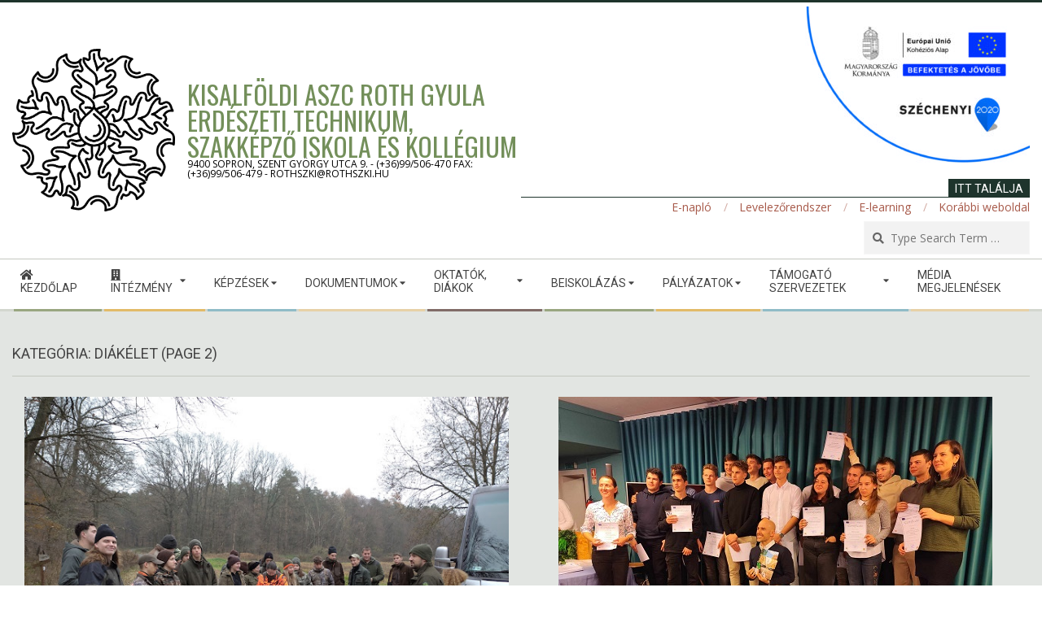

--- FILE ---
content_type: text/html; charset=UTF-8
request_url: https://new.rothszki.hu/index.php/category/diakelet/page/2/
body_size: 15620
content:
<!DOCTYPE html>
<html lang="hu" class="no-js">

<head>
<meta charset="UTF-8" />
<title>Diákélet &#8211; Oldal 2 &#8211; Kisalföldi ASzC Roth Gyula Erdészeti Technikum, Szakképző Iskola és Kollégium</title>
<meta name='robots' content='max-image-preview:large' />
<meta name="viewport" content="width=device-width, initial-scale=1" />
<meta name="generator" content="Magazine Hoot Premium 1.6.6" />
<link rel='dns-prefetch' href='//maxcdn.bootstrapcdn.com' />
<link rel='dns-prefetch' href='//fonts.googleapis.com' />
<link rel="alternate" type="application/rss+xml" title="Kisalföldi ASzC Roth Gyula Erdészeti Technikum, Szakképző Iskola és Kollégium &raquo; hírcsatorna" href="https://new.rothszki.hu/index.php/feed/" />
<link rel="alternate" type="text/calendar" title="Kisalföldi ASzC Roth Gyula Erdészeti Technikum, Szakképző Iskola és Kollégium &raquo; iCal hírfolyam" href="https://new.rothszki.hu/index.php/events/?ical=1" />
<link rel="alternate" type="application/rss+xml" title="Kisalföldi ASzC Roth Gyula Erdészeti Technikum, Szakképző Iskola és Kollégium &raquo; Diákélet kategória hírcsatorna" href="https://new.rothszki.hu/index.php/category/diakelet/feed/" />
<link rel="profile" href="http://gmpg.org/xfn/11" />
		<!-- This site uses the Google Analytics by MonsterInsights plugin v9.11.1 - Using Analytics tracking - https://www.monsterinsights.com/ -->
		<!-- Note: MonsterInsights is not currently configured on this site. The site owner needs to authenticate with Google Analytics in the MonsterInsights settings panel. -->
					<!-- No tracking code set -->
				<!-- / Google Analytics by MonsterInsights -->
		<style id='wp-img-auto-sizes-contain-inline-css' type='text/css'>
img:is([sizes=auto i],[sizes^="auto," i]){contain-intrinsic-size:3000px 1500px}
/*# sourceURL=wp-img-auto-sizes-contain-inline-css */
</style>
<style id='wp-emoji-styles-inline-css' type='text/css'>

	img.wp-smiley, img.emoji {
		display: inline !important;
		border: none !important;
		box-shadow: none !important;
		height: 1em !important;
		width: 1em !important;
		margin: 0 0.07em !important;
		vertical-align: -0.1em !important;
		background: none !important;
		padding: 0 !important;
	}
/*# sourceURL=wp-emoji-styles-inline-css */
</style>
<link rel='stylesheet' id='wp-block-library-css' href='https://new.rothszki.hu/wp-includes/css/dist/block-library/style.min.css?ver=6.9' type='text/css' media='all' />
<style id='global-styles-inline-css' type='text/css'>
:root{--wp--preset--aspect-ratio--square: 1;--wp--preset--aspect-ratio--4-3: 4/3;--wp--preset--aspect-ratio--3-4: 3/4;--wp--preset--aspect-ratio--3-2: 3/2;--wp--preset--aspect-ratio--2-3: 2/3;--wp--preset--aspect-ratio--16-9: 16/9;--wp--preset--aspect-ratio--9-16: 9/16;--wp--preset--color--black: #000000;--wp--preset--color--cyan-bluish-gray: #abb8c3;--wp--preset--color--white: #ffffff;--wp--preset--color--pale-pink: #f78da7;--wp--preset--color--vivid-red: #cf2e2e;--wp--preset--color--luminous-vivid-orange: #ff6900;--wp--preset--color--luminous-vivid-amber: #fcb900;--wp--preset--color--light-green-cyan: #7bdcb5;--wp--preset--color--vivid-green-cyan: #00d084;--wp--preset--color--pale-cyan-blue: #8ed1fc;--wp--preset--color--vivid-cyan-blue: #0693e3;--wp--preset--color--vivid-purple: #9b51e0;--wp--preset--gradient--vivid-cyan-blue-to-vivid-purple: linear-gradient(135deg,rgb(6,147,227) 0%,rgb(155,81,224) 100%);--wp--preset--gradient--light-green-cyan-to-vivid-green-cyan: linear-gradient(135deg,rgb(122,220,180) 0%,rgb(0,208,130) 100%);--wp--preset--gradient--luminous-vivid-amber-to-luminous-vivid-orange: linear-gradient(135deg,rgb(252,185,0) 0%,rgb(255,105,0) 100%);--wp--preset--gradient--luminous-vivid-orange-to-vivid-red: linear-gradient(135deg,rgb(255,105,0) 0%,rgb(207,46,46) 100%);--wp--preset--gradient--very-light-gray-to-cyan-bluish-gray: linear-gradient(135deg,rgb(238,238,238) 0%,rgb(169,184,195) 100%);--wp--preset--gradient--cool-to-warm-spectrum: linear-gradient(135deg,rgb(74,234,220) 0%,rgb(151,120,209) 20%,rgb(207,42,186) 40%,rgb(238,44,130) 60%,rgb(251,105,98) 80%,rgb(254,248,76) 100%);--wp--preset--gradient--blush-light-purple: linear-gradient(135deg,rgb(255,206,236) 0%,rgb(152,150,240) 100%);--wp--preset--gradient--blush-bordeaux: linear-gradient(135deg,rgb(254,205,165) 0%,rgb(254,45,45) 50%,rgb(107,0,62) 100%);--wp--preset--gradient--luminous-dusk: linear-gradient(135deg,rgb(255,203,112) 0%,rgb(199,81,192) 50%,rgb(65,88,208) 100%);--wp--preset--gradient--pale-ocean: linear-gradient(135deg,rgb(255,245,203) 0%,rgb(182,227,212) 50%,rgb(51,167,181) 100%);--wp--preset--gradient--electric-grass: linear-gradient(135deg,rgb(202,248,128) 0%,rgb(113,206,126) 100%);--wp--preset--gradient--midnight: linear-gradient(135deg,rgb(2,3,129) 0%,rgb(40,116,252) 100%);--wp--preset--font-size--small: 13px;--wp--preset--font-size--medium: 20px;--wp--preset--font-size--large: 36px;--wp--preset--font-size--x-large: 42px;--wp--preset--spacing--20: 0.44rem;--wp--preset--spacing--30: 0.67rem;--wp--preset--spacing--40: 1rem;--wp--preset--spacing--50: 1.5rem;--wp--preset--spacing--60: 2.25rem;--wp--preset--spacing--70: 3.38rem;--wp--preset--spacing--80: 5.06rem;--wp--preset--shadow--natural: 6px 6px 9px rgba(0, 0, 0, 0.2);--wp--preset--shadow--deep: 12px 12px 50px rgba(0, 0, 0, 0.4);--wp--preset--shadow--sharp: 6px 6px 0px rgba(0, 0, 0, 0.2);--wp--preset--shadow--outlined: 6px 6px 0px -3px rgb(255, 255, 255), 6px 6px rgb(0, 0, 0);--wp--preset--shadow--crisp: 6px 6px 0px rgb(0, 0, 0);}:where(.is-layout-flex){gap: 0.5em;}:where(.is-layout-grid){gap: 0.5em;}body .is-layout-flex{display: flex;}.is-layout-flex{flex-wrap: wrap;align-items: center;}.is-layout-flex > :is(*, div){margin: 0;}body .is-layout-grid{display: grid;}.is-layout-grid > :is(*, div){margin: 0;}:where(.wp-block-columns.is-layout-flex){gap: 2em;}:where(.wp-block-columns.is-layout-grid){gap: 2em;}:where(.wp-block-post-template.is-layout-flex){gap: 1.25em;}:where(.wp-block-post-template.is-layout-grid){gap: 1.25em;}.has-black-color{color: var(--wp--preset--color--black) !important;}.has-cyan-bluish-gray-color{color: var(--wp--preset--color--cyan-bluish-gray) !important;}.has-white-color{color: var(--wp--preset--color--white) !important;}.has-pale-pink-color{color: var(--wp--preset--color--pale-pink) !important;}.has-vivid-red-color{color: var(--wp--preset--color--vivid-red) !important;}.has-luminous-vivid-orange-color{color: var(--wp--preset--color--luminous-vivid-orange) !important;}.has-luminous-vivid-amber-color{color: var(--wp--preset--color--luminous-vivid-amber) !important;}.has-light-green-cyan-color{color: var(--wp--preset--color--light-green-cyan) !important;}.has-vivid-green-cyan-color{color: var(--wp--preset--color--vivid-green-cyan) !important;}.has-pale-cyan-blue-color{color: var(--wp--preset--color--pale-cyan-blue) !important;}.has-vivid-cyan-blue-color{color: var(--wp--preset--color--vivid-cyan-blue) !important;}.has-vivid-purple-color{color: var(--wp--preset--color--vivid-purple) !important;}.has-black-background-color{background-color: var(--wp--preset--color--black) !important;}.has-cyan-bluish-gray-background-color{background-color: var(--wp--preset--color--cyan-bluish-gray) !important;}.has-white-background-color{background-color: var(--wp--preset--color--white) !important;}.has-pale-pink-background-color{background-color: var(--wp--preset--color--pale-pink) !important;}.has-vivid-red-background-color{background-color: var(--wp--preset--color--vivid-red) !important;}.has-luminous-vivid-orange-background-color{background-color: var(--wp--preset--color--luminous-vivid-orange) !important;}.has-luminous-vivid-amber-background-color{background-color: var(--wp--preset--color--luminous-vivid-amber) !important;}.has-light-green-cyan-background-color{background-color: var(--wp--preset--color--light-green-cyan) !important;}.has-vivid-green-cyan-background-color{background-color: var(--wp--preset--color--vivid-green-cyan) !important;}.has-pale-cyan-blue-background-color{background-color: var(--wp--preset--color--pale-cyan-blue) !important;}.has-vivid-cyan-blue-background-color{background-color: var(--wp--preset--color--vivid-cyan-blue) !important;}.has-vivid-purple-background-color{background-color: var(--wp--preset--color--vivid-purple) !important;}.has-black-border-color{border-color: var(--wp--preset--color--black) !important;}.has-cyan-bluish-gray-border-color{border-color: var(--wp--preset--color--cyan-bluish-gray) !important;}.has-white-border-color{border-color: var(--wp--preset--color--white) !important;}.has-pale-pink-border-color{border-color: var(--wp--preset--color--pale-pink) !important;}.has-vivid-red-border-color{border-color: var(--wp--preset--color--vivid-red) !important;}.has-luminous-vivid-orange-border-color{border-color: var(--wp--preset--color--luminous-vivid-orange) !important;}.has-luminous-vivid-amber-border-color{border-color: var(--wp--preset--color--luminous-vivid-amber) !important;}.has-light-green-cyan-border-color{border-color: var(--wp--preset--color--light-green-cyan) !important;}.has-vivid-green-cyan-border-color{border-color: var(--wp--preset--color--vivid-green-cyan) !important;}.has-pale-cyan-blue-border-color{border-color: var(--wp--preset--color--pale-cyan-blue) !important;}.has-vivid-cyan-blue-border-color{border-color: var(--wp--preset--color--vivid-cyan-blue) !important;}.has-vivid-purple-border-color{border-color: var(--wp--preset--color--vivid-purple) !important;}.has-vivid-cyan-blue-to-vivid-purple-gradient-background{background: var(--wp--preset--gradient--vivid-cyan-blue-to-vivid-purple) !important;}.has-light-green-cyan-to-vivid-green-cyan-gradient-background{background: var(--wp--preset--gradient--light-green-cyan-to-vivid-green-cyan) !important;}.has-luminous-vivid-amber-to-luminous-vivid-orange-gradient-background{background: var(--wp--preset--gradient--luminous-vivid-amber-to-luminous-vivid-orange) !important;}.has-luminous-vivid-orange-to-vivid-red-gradient-background{background: var(--wp--preset--gradient--luminous-vivid-orange-to-vivid-red) !important;}.has-very-light-gray-to-cyan-bluish-gray-gradient-background{background: var(--wp--preset--gradient--very-light-gray-to-cyan-bluish-gray) !important;}.has-cool-to-warm-spectrum-gradient-background{background: var(--wp--preset--gradient--cool-to-warm-spectrum) !important;}.has-blush-light-purple-gradient-background{background: var(--wp--preset--gradient--blush-light-purple) !important;}.has-blush-bordeaux-gradient-background{background: var(--wp--preset--gradient--blush-bordeaux) !important;}.has-luminous-dusk-gradient-background{background: var(--wp--preset--gradient--luminous-dusk) !important;}.has-pale-ocean-gradient-background{background: var(--wp--preset--gradient--pale-ocean) !important;}.has-electric-grass-gradient-background{background: var(--wp--preset--gradient--electric-grass) !important;}.has-midnight-gradient-background{background: var(--wp--preset--gradient--midnight) !important;}.has-small-font-size{font-size: var(--wp--preset--font-size--small) !important;}.has-medium-font-size{font-size: var(--wp--preset--font-size--medium) !important;}.has-large-font-size{font-size: var(--wp--preset--font-size--large) !important;}.has-x-large-font-size{font-size: var(--wp--preset--font-size--x-large) !important;}
/*# sourceURL=global-styles-inline-css */
</style>

<style id='classic-theme-styles-inline-css' type='text/css'>
/*! This file is auto-generated */
.wp-block-button__link{color:#fff;background-color:#32373c;border-radius:9999px;box-shadow:none;text-decoration:none;padding:calc(.667em + 2px) calc(1.333em + 2px);font-size:1.125em}.wp-block-file__button{background:#32373c;color:#fff;text-decoration:none}
/*# sourceURL=/wp-includes/css/classic-themes.min.css */
</style>
<link rel='stylesheet' id='contact-form-7-css' href='https://new.rothszki.hu/wp-content/plugins/contact-form-7/includes/css/styles.css?ver=6.1.4' type='text/css' media='all' />
<link rel='stylesheet' id='cff-css' href='https://new.rothszki.hu/wp-content/plugins/custom-facebook-feed/assets/css/cff-style.min.css?ver=4.3.4' type='text/css' media='all' />
<link rel='stylesheet' id='sb-font-awesome-css' href='https://maxcdn.bootstrapcdn.com/font-awesome/4.7.0/css/font-awesome.min.css?ver=6.9' type='text/css' media='all' />
<link rel='stylesheet' id='hoot-google-fonts-css' href='//fonts.googleapis.com/css?family=Oswald%3A300%2C400%2C400i%2C500%2C600%2C700%2C700i%2C800%7COpen+Sans%3A300%2C400%2C400i%2C500%2C600%2C700%2C700i%2C800%7CRoboto%3A300%2C400%2C400i%2C500%2C600%2C700%2C700i%2C800&#038;subset=latin' type='text/css' media='all' />
<link rel='stylesheet' id='jquery-lightSlider-css' href='https://new.rothszki.hu/wp-content/themes/magazine-hoot-premium/css/lightSlider.css?ver=1.1.0' type='text/css' media='all' />
<link rel='stylesheet' id='hybrid-gallery-css' href='https://new.rothszki.hu/wp-content/themes/magazine-hoot-premium/hybrid/css/gallery.min.css?ver=4.0.0' type='text/css' media='all' />
<link rel='stylesheet' id='font-awesome-css' href='https://new.rothszki.hu/wp-content/themes/magazine-hoot-premium/hybrid/extend/css/font-awesome.css?ver=5.0.10' type='text/css' media='all' />
<link rel='stylesheet' id='lightGallery-css' href='https://new.rothszki.hu/wp-content/themes/magazine-hoot-premium/premium/css/lightGallery.css?ver=1.1.4' type='text/css' media='all' />
<link rel='stylesheet' id='tablepress-default-css' href='https://new.rothszki.hu/wp-content/plugins/tablepress/css/build/default.css?ver=3.2.6' type='text/css' media='all' />
<link rel='stylesheet' id='hybridextend-style-css' href='https://new.rothszki.hu/wp-content/themes/magazine-hoot-premium/style.css?ver=1.6.6' type='text/css' media='all' />
<style id='hybridextend-style-inline-css' type='text/css'>
.hgrid {
	max-width: 1380px;
} 
a,.widget .view-all a:hover {
	color: #a75a4a;
} 
a:hover {
	color: #a61b42;
} 
.accent-typo,.cat-label {
	background: #1e342c;
	color: #ffffff;
} 
.cat-typo-2 {
	background: #e2bb69;
	color: #ffffff;
	border-color: #e2bb69;
} 
.cat-typo-3 {
	background: #1aa331;
	color: #ffffff;
	border-color: #1aa331;
} 
.cat-typo-4 {
	background: #f7b528;
	color: #ffffff;
	border-color: #f7b528;
} 
.cat-typo-5 {
	background: #99a680;
	color: #ffffff;
	border-color: #99a680;
} 
.cat-typo-57 {
	background: #1aa331;
	color: #ffffff;
	border-color: #1aa331;
} 
.cat-typo-53 {
	background: #99a680;
	color: #ffffff;
	border-color: #99a680;
} 
.cat-typo-8 {
	background: #e7d1a7;
	color: #ffffff;
	border-color: #e7d1a7;
} 
.cat-typo-9 {
	background: #806c68;
	color: #ffffff;
	border-color: #806c68;
} 
.cat-typo-10 {
	background: #f7b528;
	color: #ffffff;
	border-color: #f7b528;
} 
.cat-typo-11 {
	background: #e7d1a7;
	color: #ffffff;
	border-color: #e7d1a7;
} 
.cat-typo-13 {
	background: #90bcc7;
	color: #ffffff;
	border-color: #90bcc7;
} 
.cat-typo-14 {
	background: #f1bf74;
	color: #ffffff;
	border-color: #f1bf74;
} 
.cat-typo-16 {
	background: #e7d1a7;
	color: #ffffff;
	border-color: #e7d1a7;
} 
.cat-typo-17 {
	background: #1aa331;
	color: #ffffff;
	border-color: #1aa331;
} 
.cat-typo-1 {
	background: #f7b528;
	color: #ffffff;
	border-color: #f7b528;
} 
.cat-typo-54 {
	background: #f7b528;
	color: #ffffff;
	border-color: #f7b528;
} 
.invert-typo {
	color: #e2e5e2;
	background: #666666;
} 
.enforce-typo {
	background: #e2e5e2;
	color: #666666;
} 
input[type="submit"], #submit, .button {
	background: #1e342c;
	color: #ffffff;
} 
input[type="submit"]:hover, #submit:hover, .button:hover {
	background: #162721;
	color: #ffffff;
} 
body {
	background-color: #ffffff;
	border-color: #1e342c;
	color: #666666;
	font-size: 14px;
	font-family: "Open Sans", sans-serif;
} 
#topbar, #main.main, #header-supplementary,.sub-footer {
	background: #e2e5e2;
} 
.site-logo-with-icon #site-title i {
	font-size: 50px;
} 
.site-logo-mixed-image img {
	max-width: 200px;
} 
.site-title-line b, .site-title-line em, .site-title-line strong {
	color: #1e342c;
} 
.menu-items > li.current-menu-item > a, .menu-items > li.current-menu-ancestor > a, .menu-items > li:hover > a,.sf-menu ul li:hover > a, .sf-menu ul li.current-menu-ancestor > a, .sf-menu ul li.current-menu-item > a {
	color: #1e342c;
} 
.menu-highlight > li:nth-child(1) {
	color: #99a680;
	border-color: #99a680;
} 
.menu-highlight > li:nth-child(2) {
	color: #e2bb69;
	border-color: #e2bb69;
} 
.menu-highlight > li:nth-child(3) {
	color: #90bcc7;
	border-color: #90bcc7;
} 
.menu-highlight > li:nth-child(4) {
	color: #e7d1a7;
	border-color: #e7d1a7;
} 
.menu-highlight > li:nth-child(5) {
	color: #816c68;
	border-color: #816c68;
} 
.menu-highlight > li:nth-child(6) {
	color: #99a680;
	border-color: #99a680;
} 
.menu-highlight > li:nth-child(7) {
	color: #e2bb69;
	border-color: #e2bb69;
} 
.menu-highlight > li:nth-child(8) {
	color: #90bcc7;
	border-color: #90bcc7;
} 
.menu-highlight > li:nth-child(9) {
	color: #e7d1a7;
	border-color: #e7d1a7;
} 
.more-link {
	border-color: #1e342c;
	color: #1e342c;
} 
.more-link a {
	background: #1e342c;
	color: #ffffff;
} 
.more-link a:hover {
	background: #162721;
	color: #ffffff;
} 
.lSSlideOuter .lSPager.lSpg > li:hover a, .lSSlideOuter .lSPager.lSpg > li.active a {
	background-color: #1e342c;
} 
.frontpage-area.module-bg-accent {
	background-color: #1e342c;
} 
.widget-title > span.accent-typo {
	border-color: #1e342c;
} 
.content-block-style3 .content-block-icon {
	background: #e2e5e2;
} 
.content-block-icon i {
	color: #1e342c;
} 
.icon-style-circle, .icon-style-square {
	border-color: #1e342c;
} 
.content-block-column .more-link a {
	color: #1e342c;
} 
.content-block-column .more-link a:hover {
	color: #ffffff;
} 
#infinite-handle span {
	background: #1e342c;
	color: #ffffff;
} 
h1, h2, h3, h4, h5, h6, .title,.widget-title {
	color: #444444;
	font-size: 20px;
	font-family: "Roboto", sans-serif;
	text-transform: uppercase;
	font-style: normal;
	font-weight: normal;
} 
h1 {
	color: #444444;
	font-size: 24px;
	font-style: normal;
	text-transform: none;
	font-weight: normal;
} 
h2 {
	color: #444444;
	font-size: 22px;
	font-style: normal;
	text-transform: none;
	font-weight: normal;
} 
h4 {
	color: #444444;
	font-size: 18px;
	font-style: normal;
	text-transform: none;
	font-weight: normal;
} 
h5 {
	color: #444444;
	font-size: 17px;
	font-style: normal;
	text-transform: none;
	font-weight: normal;
} 
h6 {
	color: #444444;
	font-size: 16px;
	font-style: normal;
	text-transform: none;
	font-weight: normal;
} 
.titlefont {
	font-family: "Roboto", sans-serif;
} 
hr {
	color: #c4c8c0;
} 
blockquote {
	border-color: #c4c8c0;
	color: #888888;
	font-size: 16px;
} 
.enforce-body-font {
	font-family: "Open Sans", sans-serif;
} 
.highlight-typo {
	background: #dbdfd7;
} 
.table-striped tbody tr:nth-child(odd) td, .table-striped tbody tr:nth-child(odd) th {
	background: #dbdfd7;
} 
.gallery {
	border-color: #c4c8c0;
	background: #dbdfd7;
} 
.gallery .gallery-caption {
	color: #666666;
} 
.wp-caption {
	background: #dbdfd7;
} 
.wp-caption-text {
	border-color: #d3d7cf;
	color: #666666;
} 
.site-boxed #header-supplementary, .site-boxed #below-header, .site-boxed #main {
	border-color: #c4c8c0;
} 
#topbar {
	color: #aaaaaa;
	background: none;
} 
#topbar,#topbar-right {
	border-color: #d3d7cf;
} 
#topbar i.fa-search {
	color: #888888;
	font-size: 14px;
} 
#header-primary,.menu-side-box {
	border-color: #c4c8c0;
} 
#header-supplementary {
	border-color: #d3d7cf;
} 
#header.stuck {
	background: #ffffff;
} 
#site-title {
	color: #738f5a;
	font-size: 32px;
	font-family: "Oswald", sans-serif;
	text-transform: uppercase;
	font-style: normal;
	font-weight: normal;
} 
#site-description {
	color: #000000;
	font-size: 12px;
	font-family: "Open Sans", sans-serif;
	text-transform: uppercase;
	font-style: normal;
	font-weight: normal;
} 
.site-title-body-font {
	font-family: "Open Sans", sans-serif;
} 
.site-title-heading-font {
	font-family: "Roboto", sans-serif;
} 
#header-aside.header-aside-menu,#header-supplementary {
	background: none;
} 
.menu-items > li > a {
	color: #444444;
	font-size: 14px;
	font-family: "Roboto", sans-serif;
	text-transform: uppercase;
	font-style: normal;
	font-weight: normal;
} 
.menu-items, .menu-items .menu-title {
	font-family: "Roboto", sans-serif;
} 
.site-header .hybridextend-megamenu-icon {
	color: #444444;
} 
.sf-menu ul li a,.mobilemenu-fixed .menu-toggle {
	color: #666666;
	font-size: 12px;
	text-transform: uppercase;
	font-style: normal;
	font-weight: normal;
} 
.sf-menu ul,.mobilemenu-fixed .menu-toggle {
	background: rgba(255,255,255,0.9);
} 
.menu-toggle {
	color: #444444;
	font-size: 14px;
	font-family: "Roboto", sans-serif;
	text-transform: uppercase;
	font-style: normal;
	font-weight: normal;
} 
.below-header {
	border-color: #c4c8c0;
} 
#loop-meta.pageheader-bg-stretch, #loop-meta.pageheader-bg-both,#content #loop-meta.pageheader-bg-incontent, #content #loop-meta.pageheader-bg-both {
	background: #ffffff;
} 
#loop-meta.loop-meta-wrap,#content #loop-meta.loop-meta-wrap {
	border-color: #c4c8c0;
} 
.loop-title,#content .loop-title {
	color: #444444;
	font-size: 20px;
	font-family: "Roboto", sans-serif;
	text-transform: uppercase;
	font-style: normal;
	font-weight: normal;
} 
#content .loop-title {
	font-size: 18px;
} 
.entry-content {
	border-color: #c4c8c0;
} 
.entry-footer .entry-byline {
	border-color: #c4c8c0;
	color: #a75a4a;
} 
.loop-nav {
	border-color: #c4c8c0;
} 
#comments-number {
	font-size: 14px;
	color: #888888;
} 
.comment li.comment {
	border-color: #c4c8c0;
} 
.comment-by-author,.comment-meta-block, .comment-edit-link {
	color: #888888;
} 
.comment.bypostauthor > article {
	background: #dbdfd7;
} 
.comment.bypostauthor + #respond {
	background: #dbdfd7;
} 
.comment-ping {
	border-color: #c4c8c0;
} 
#reply-title {
	font-size: 14px;
} 
.entry-grid-content .entry-title {
	font-size: 18px;
} 
.archive-mosaic .entry-grid {
	border-color: #c4c8c0;
} 
.archive-mosaic .entry-title {
	font-size: 16px;
} 
.archive-mosaic .mosaic-sub {
	background: #dbdfd7;
	border-color: #c4c8c0;
} 
.style-accent, .shortcode-button.style-accent, .style-accentlight {
	background: #1e342c;
	color: #ffffff;
} 
.shortcode-button.style-accent:hover {
	background: #1a2e27;
	color: #ffffff;
} 
.style-highlight, .style-highlightlight {
	background: #dbdfd7;
} 
.shortcode-toggle-head {
	background: #dbdfd7;
	border-color: #c4c8c0;
} 
.shortcode-toggle-box {
	border-color: #c4c8c0;
} 
#page-wrapper ul.shortcode-tabset-nav li {
	background: #dbdfd7;
	border-color: #c4c8c0;
} 
#page-wrapper ul.shortcode-tabset-nav li.current {
	border-bottom-color: #e2e5e2;
} 
.shortcode-tabset-box {
	border-color: #c4c8c0;
} 
.hootslider-html-slide-content h1, .hootslider-html-slide-content h2, .hootslider-html-slide-content h3, .hootslider-html-slide-content h4, .hootslider-html-slide-content h5, .hootslider-html-slide-content h6 {
	font-size: 16px;
} 
.hootslider-image-slide-caption h1, .hootslider-image-slide-caption h2, .hootslider-image-slide-caption h3, .hootslider-image-slide-caption h4, .hootslider-image-slide-caption h5, .hootslider-image-slide-caption h6 {
	font-size: 16px;
} 
.lightSlideCarousel {
	border-color: #c4c8c0;
} 
.hootslider-carousel-slide-content .more-link a {
	color: #a75a4a;
} 
.frontpage-area.area-highlight {
	background: #dbdfd7;
} 
.sidebar {
	color: #666666;
	font-size: 14px;
	font-style: normal;
	text-transform: none;
	font-weight: normal;
} 
.sidebar .widget-title {
	font-size: 14px;
	font-family: "Roboto", sans-serif;
	text-transform: uppercase;
	font-style: normal;
	font-weight: normal;
} 
.widget .view-all a {
	color: #888888;
} 
.topborder-line:before, .bottomborder-line:after {
	border-color: #c4c8c0;
} 
.topborder-shadow:before, .bottomborder-shadow:after {
	border-color: #c4c8c0;
} 
.content-block-title,.posts-listunit-title {
	font-size: 17px;
} 
.content-block-style2 .content-block.highlight-typo,.content-block-style3 .content-block {
	border-color: #c4c8c0;
} 
.social-icons-invert .social-icons-icon {
	color: #888888 !important;
} 
.hoot-blogposts-title {
	border-color: #c4c8c0;
} 
.vcard,.vcard-links,.vcard-link,.vcard-link:first-child {
	border-color: #c4c8c0;
} 
.vcard-content h4, .vcard-content h1, .vcard-content h2, .vcard-content h3, .vcard-content h5, .vcard-content h6 {
	font-size: 16px;
} 
.vcard-content cite {
	color: #444444;
} 
.vcard-content > p:last-child > a:last-child {
	background: #1e342c;
	color: #ffffff;
} 
.number-block-content h4, .number-block-content h1, .number-block-content h2, .number-block-content h3, .number-block-content h5, .number-block-content h6 {
	font-size: 16px;
} 
.hoot-jetpack-style .entry-content .sharedaddy {
	border-color: #c4c8c0;
} 
.widget_mailpoet_form,.widget_newsletterwidget, .widget_newsletterwidgetminimal {
	background: #d3d7cf;
} 
.widget_mailpoet_form .widget-title,.widget_newsletterwidget .widget-title, .widget_newsletterwidgetminimal .widget-title {
	font-size: 20px;
} 
.sub-footer {
	background: #ffffff;
	border-color: #c4c8c0;
	color: #666666;
	font-size: 14px;
	font-style: normal;
	text-transform: none;
	font-weight: normal;
} 
.footer {
	background-color: #f7f7f7;
	color: #666666;
	font-size: 14px;
	font-style: normal;
	text-transform: none;
	font-weight: normal;
} 
.footer h1, .footer h2, .footer h3, .footer h4, .footer h5, .footer h6, .footer .title {
	color: #444444;
} 
.sub-footer .widget-title, .footer .widget-title {
	font-size: 14px;
	font-family: "Open Sans", sans-serif;
	text-transform: uppercase;
	font-weight: bold;
	font-style: normal;
} 
.post-footer {
	background: #f7f7f7;
	color: #888888;
} 
@media only screen and (max-width: 969px){
#header-aside {
	border-color: #c4c8c0;
} 
#menu-primary-items, #menu-secondary-items {
	border-color: #dddddd;
} 
.menu-items,.mobilemenu-fixed .menu-items {
	background: rgba(255,255,255,0.9);
} 
.menu-items > li > a {
	color: #666666;
	font-size: 12px;
	text-transform: uppercase;
} 
}
/*# sourceURL=hybridextend-style-inline-css */
</style>
<link rel='stylesheet' id='wpdevelop-bts-css' href='https://new.rothszki.hu/wp-content/plugins/booking/vendors/_custom/bootstrap-css/css/bootstrap.css?ver=10.14.13' type='text/css' media='all' />
<link rel='stylesheet' id='wpdevelop-bts-theme-css' href='https://new.rothszki.hu/wp-content/plugins/booking/vendors/_custom/bootstrap-css/css/bootstrap-theme.css?ver=10.14.13' type='text/css' media='all' />
<link rel='stylesheet' id='wpbc-tippy-popover-css' href='https://new.rothszki.hu/wp-content/plugins/booking/vendors/_custom/tippy.js/themes/wpbc-tippy-popover.css?ver=10.14.13' type='text/css' media='all' />
<link rel='stylesheet' id='wpbc-tippy-times-css' href='https://new.rothszki.hu/wp-content/plugins/booking/vendors/_custom/tippy.js/themes/wpbc-tippy-times.css?ver=10.14.13' type='text/css' media='all' />
<link rel='stylesheet' id='wpbc-material-design-icons-css' href='https://new.rothszki.hu/wp-content/plugins/booking/vendors/_custom/material-design-icons/material-design-icons.css?ver=10.14.13' type='text/css' media='all' />
<link rel='stylesheet' id='wpbc-ui-both-css' href='https://new.rothszki.hu/wp-content/plugins/booking/css/wpbc_ui_both.css?ver=10.14.13' type='text/css' media='all' />
<link rel='stylesheet' id='wpbc-time_picker-css' href='https://new.rothszki.hu/wp-content/plugins/booking/css/wpbc_time-selector.css?ver=10.14.13' type='text/css' media='all' />
<link rel='stylesheet' id='wpbc-time_picker-skin-css' href='https://new.rothszki.hu/wp-content/plugins/booking/css/time_picker_skins/grey.css?ver=10.14.13' type='text/css' media='all' />
<link rel='stylesheet' id='wpbc-client-pages-css' href='https://new.rothszki.hu/wp-content/plugins/booking/css/client.css?ver=10.14.13' type='text/css' media='all' />
<link rel='stylesheet' id='wpbc-all-client-css' href='https://new.rothszki.hu/wp-content/plugins/booking/_dist/all/_out/wpbc_all_client.css?ver=10.14.13' type='text/css' media='all' />
<link rel='stylesheet' id='wpbc-calendar-css' href='https://new.rothszki.hu/wp-content/plugins/booking/css/calendar.css?ver=10.14.13' type='text/css' media='all' />
<link rel='stylesheet' id='wpbc-calendar-skin-css' href='https://new.rothszki.hu/wp-content/plugins/booking/css/skins/black.css?ver=10.14.13' type='text/css' media='all' />
<link rel='stylesheet' id='wpbc-flex-timeline-css' href='https://new.rothszki.hu/wp-content/plugins/booking/core/timeline/v2/_out/timeline_v2.1.css?ver=10.14.13' type='text/css' media='all' />
<script data-cfasync="false" type="text/javascript" src="https://new.rothszki.hu/wp-includes/js/jquery/jquery.min.js?ver=3.7.1" id="jquery-core-js"></script>
<script data-cfasync="false" type="text/javascript" src="https://new.rothszki.hu/wp-includes/js/jquery/jquery-migrate.min.js?ver=3.4.1" id="jquery-migrate-js"></script>
<script type="text/javascript" src="https://new.rothszki.hu/wp-content/themes/magazine-hoot-premium/js/modernizr.custom.js?ver=2.8.3" id="hoot-modernizr-js"></script>
<link rel="https://api.w.org/" href="https://new.rothszki.hu/index.php/wp-json/" /><link rel="alternate" title="JSON" type="application/json" href="https://new.rothszki.hu/index.php/wp-json/wp/v2/categories/5" /><link rel="EditURI" type="application/rsd+xml" title="RSD" href="https://new.rothszki.hu/xmlrpc.php?rsd" />
<meta name="generator" content="WordPress 6.9" />
<meta name="tec-api-version" content="v1"><meta name="tec-api-origin" content="https://new.rothszki.hu"><link rel="alternate" href="https://new.rothszki.hu/index.php/wp-json/tribe/events/v1/" /><link rel="icon" href="https://new.rothszki.hu/wp-content/uploads/2019/01/cropped-Roth-ujlogo_notext_white-1-32x32.png" sizes="32x32" />
<link rel="icon" href="https://new.rothszki.hu/wp-content/uploads/2019/01/cropped-Roth-ujlogo_notext_white-1-192x192.png" sizes="192x192" />
<link rel="apple-touch-icon" href="https://new.rothszki.hu/wp-content/uploads/2019/01/cropped-Roth-ujlogo_notext_white-1-180x180.png" />
<meta name="msapplication-TileImage" content="https://new.rothszki.hu/wp-content/uploads/2019/01/cropped-Roth-ujlogo_notext_white-1-270x270.png" />
</head>

<body class="wordpress ltr hu hu-hu parent-theme y2026 m01 d24 h04 saturday logged-out wp-custom-logo plural archive taxonomy taxonomy-category taxonomy-category-diakelet category-template-default paged paged-2 tribe-no-js" dir="ltr" itemscope="itemscope" itemtype="https://schema.org/Blog">

	
	<div id="page-wrapper" class=" site-stretch page-wrapper sitewrap-full-width sidebars0 hoot-cf7-style hoot-mapp-style hoot-jetpack-style">

		<div class="skip-link">
			<a href="#content" class="screen-reader-text">Skip to content</a>
		</div><!-- .skip-link -->

		
		<header id="header" class="site-header header-layout-primary-widget-area header-layout-secondary-bottom tablemenu" role="banner" itemscope="itemscope" itemtype="https://schema.org/WPHeader">

			
			<div id="header-primary" class=" header-part header-primary-widget-area">
				<div class="hgrid">
					<div class="table hgrid-span-12">
							<div id="branding" class="site-branding branding table-cell-mid">
		<div id="site-logo" class="site-logo-mixed">
			<div id="site-logo-mixed" class="site-logo-with-image"><div class="site-logo-mixed-image"><a href="https://new.rothszki.hu/" class="custom-logo-link" rel="home"><img width="1135" height="1134" src="https://new.rothszki.hu/wp-content/uploads/2019/01/cropped-Roth-ujlogo_notext_black-2.png" class="custom-logo" alt="Kisalföldi ASzC Roth Gyula Erdészeti Technikum, Szakképző Iskola és Kollégium" decoding="async" fetchpriority="high" srcset="https://new.rothszki.hu/wp-content/uploads/2019/01/cropped-Roth-ujlogo_notext_black-2.png 1135w, https://new.rothszki.hu/wp-content/uploads/2019/01/cropped-Roth-ujlogo_notext_black-2-150x150.png 150w, https://new.rothszki.hu/wp-content/uploads/2019/01/cropped-Roth-ujlogo_notext_black-2-300x300.png 300w, https://new.rothszki.hu/wp-content/uploads/2019/01/cropped-Roth-ujlogo_notext_black-2-768x767.png 768w, https://new.rothszki.hu/wp-content/uploads/2019/01/cropped-Roth-ujlogo_notext_black-2-1024x1024.png 1024w, https://new.rothszki.hu/wp-content/uploads/2019/01/cropped-Roth-ujlogo_notext_black-2-465x465.png 465w, https://new.rothszki.hu/wp-content/uploads/2019/01/cropped-Roth-ujlogo_notext_black-2-500x500.png 500w" sizes="(max-width: 1135px) 100vw, 1135px" /></a></div><div class="site-logo-mixed-text"><div id="site-title" class="site-title" itemprop="headline"><a href="https://new.rothszki.hu" rel="home" itemprop="url">Kisalföldi ASzC Roth Gyula Erdészeti Technikum, Szakképző Iskola és Kollégium</a></div><h2 class="site-description" id="site-description" itemprop="description">9400 Sopron, Szent György utca 9. -  (+36)99/506-470   FAX: (+36)99/506-479  -  rothszki@rothszki.hu</h2></div><!--site-logo-mixed-text--></div><!--logotext-->		</div>
	</div><!-- #branding -->
	<div id="header-aside" class=" header-aside table-cell-mid  header-aside-widget-area">	<div class="header-sidebar  inline-nav hgrid-stretch">
				<aside id="sidebar-header-sidebar" class="sidebar sidebar-header-sidebar" role="complementary" itemscope="itemscope" itemtype="https://schema.org/WPSideBar">
			<section id="media_image-26" class="widget widget_media_image"><img width="300" height="207" src="https://new.rothszki.hu/wp-content/uploads/2019/10/infoblokk_kedv_final_felso_cmyk_KA-300x207.jpg" class="image wp-image-5410  attachment-medium size-medium" alt="" style="max-width: 100%; height: auto;" decoding="async" srcset="https://new.rothszki.hu/wp-content/uploads/2019/10/infoblokk_kedv_final_felso_cmyk_KA-300x207.jpg 300w, https://new.rothszki.hu/wp-content/uploads/2019/10/infoblokk_kedv_final_felso_cmyk_KA-768x531.jpg 768w, https://new.rothszki.hu/wp-content/uploads/2019/10/infoblokk_kedv_final_felso_cmyk_KA-1024x708.jpg 1024w, https://new.rothszki.hu/wp-content/uploads/2019/10/infoblokk_kedv_final_felso_cmyk_KA-465x321.jpg 465w, https://new.rothszki.hu/wp-content/uploads/2019/10/infoblokk_kedv_final_felso_cmyk_KA-695x480.jpg 695w, https://new.rothszki.hu/wp-content/uploads/2019/10/infoblokk_kedv_final_felso_cmyk_KA.jpg 1453w" sizes="(max-width: 300px) 100vw, 300px" /></section><section id="nav_menu-3" class="widget widget_nav_menu"><h3 class="widget-title"><span class="accent-typo">itt találja</span></h3><div class="menu-gyorsmenu-container"><ul id="menu-gyorsmenu" class="menu"><li id="menu-item-2702" class="menu-item menu-item-type-custom menu-item-object-custom menu-item-2702"><a href="https://rothszki.e-kreta.hu"><span class="menu-title">E-napló</span></a></li>
<li id="menu-item-2703" class="menu-item menu-item-type-custom menu-item-object-custom menu-item-2703"><a href="https://outlook.office365.com"><span class="menu-title">Levelezőrendszer</span></a></li>
<li id="menu-item-2704" class="menu-item menu-item-type-custom menu-item-object-custom menu-item-2704"><a href="http://moodle.rothszki.hu"><span class="menu-title">E-learning</span></a></li>
<li id="menu-item-3749" class="menu-item menu-item-type-custom menu-item-object-custom menu-item-3749"><a href="https://old.rothszki.hu"><span class="menu-title">Korábbi weboldal</span></a></li>
</ul></div></section><section id="search-4" class="widget widget_search"><div class="searchbody"><form method="get" class="searchform" action="https://new.rothszki.hu/" ><label for="s" class="screen-reader-text">Search</label><i class="fas fa-search"></i><input type="text" class="searchtext" name="s" placeholder="Type Search Term &hellip;" value="" /><input type="submit" class="submit forcehide" name="submit" value="Search" /><span class="js-search-placeholder"></span></form></div><!-- /searchbody --></section>		</aside>
			</div>
	</div>					</div>
				</div>
			</div>

					<div id="header-supplementary" class=" header-part header-supplementary-bottom header-supplementary-left  menu-side-none">
			<div class="hgrid">
				<div class="hgrid-span-12">
					<div class="menu-nav-box">	<div class="screen-reader-text">Secondary Navigation Menu</div>
	<nav id="menu-secondary" class="menu menu-secondary nav-menu mobilemenu-fixed mobilesubmenu-click scrollpointscontainer" role="navigation" itemscope="itemscope" itemtype="https://schema.org/SiteNavigationElement">
		<div class="menu-toggle"><span class="menu-toggle-text">Menu</span><i class="fas fa-bars"></i></div>

		<ul id="menu-secondary-items" class="menu-items sf-menu menu menu-highlight"><li id="menu-item-2701" class="menu-item menu-item-type-custom menu-item-object-custom menu-item-home menu-item-2701"><a href="https://new.rothszki.hu"><span class="menu-title"><i class="hybridextend-megamenu-icon fa-home fas"></i> <span>Kezdőlap</span></span></a></li>
<li id="menu-item-2721" class="menu-item menu-item-type-post_type menu-item-object-page menu-item-has-children menu-item-2721"><a href="https://new.rothszki.hu/index.php/iskolarol/"><span class="menu-title"><i class="hybridextend-megamenu-icon fa-building fas"></i> <span>Intézmény</span></span></a>
<ul class="sub-menu">
	<li id="menu-item-2732" class="menu-item menu-item-type-post_type menu-item-object-page menu-item-2732"><a href="https://new.rothszki.hu/index.php/iskolarol/adatok/"><span class="menu-title">Iskolánkról</span></a></li>
	<li id="menu-item-2733" class="menu-item menu-item-type-post_type menu-item-object-page menu-item-2733"><a href="https://new.rothszki.hu/index.php/az-iskola-tortenete/"><span class="menu-title">Az iskola története</span></a></li>
	<li id="menu-item-2734" class="menu-item menu-item-type-post_type menu-item-object-page menu-item-2734"><a href="https://new.rothszki.hu/index.php/kollegium/"><span class="menu-title">Kollégium</span></a></li>
	<li id="menu-item-2735" class="menu-item menu-item-type-post_type menu-item-object-page menu-item-2735"><a href="https://new.rothszki.hu/index.php/konyvtar/"><span class="menu-title">Könyvtár</span></a></li>
	<li id="menu-item-2969" class="menu-item menu-item-type-post_type menu-item-object-page menu-item-2969"><a href="https://new.rothszki.hu/index.php/tanmuhely/"><span class="menu-title">Tanműhely</span></a></li>
	<li id="menu-item-10052" class="menu-item menu-item-type-post_type menu-item-object-page menu-item-10052"><a href="https://new.rothszki.hu/index.php/tanfuresz/"><span class="menu-title">Tanfűrész</span></a></li>
	<li id="menu-item-2739" class="menu-item menu-item-type-post_type menu-item-object-page menu-item-2739"><a href="https://new.rothszki.hu/index.php/tanerdo/"><span class="menu-title">Tanerdő</span></a></li>
	<li id="menu-item-2975" class="menu-item menu-item-type-post_type menu-item-object-page menu-item-2975"><a href="https://new.rothszki.hu/index.php/okoiskola/"><span class="menu-title">Ökoiskola</span></a></li>
</ul>
</li>
<li id="menu-item-2724" class="menu-item menu-item-type-post_type menu-item-object-page menu-item-has-children menu-item-2724"><a href="https://new.rothszki.hu/index.php/kepzesek/"><span class="menu-title">Képzések</span></a>
<ul class="sub-menu">
	<li id="menu-item-2727" class="menu-item menu-item-type-post_type menu-item-object-page menu-item-2727"><a href="https://new.rothszki.hu/index.php/kepzesek/erdesz-kepzes/"><span class="menu-title">Erdész képzés</span></a></li>
	<li id="menu-item-2728" class="menu-item menu-item-type-post_type menu-item-object-page menu-item-2728"><a href="https://new.rothszki.hu/index.php/kepzesek/faiparos-kepzes/"><span class="menu-title">Faiparos képzés</span></a></li>
	<li id="menu-item-2731" class="menu-item menu-item-type-post_type menu-item-object-page menu-item-2731"><a href="https://new.rothszki.hu/index.php/kepzesek/kornyezetvedelmi-kepzes/"><span class="menu-title">Környezetvédelmi képzés</span></a></li>
</ul>
</li>
<li id="menu-item-2722" class="menu-item menu-item-type-post_type menu-item-object-page menu-item-has-children menu-item-2722"><a href="https://new.rothszki.hu/index.php/dokumentumok/"><span class="menu-title">Dokumentumok</span></a>
<ul class="sub-menu">
	<li id="menu-item-2740" class="menu-item menu-item-type-post_type menu-item-object-page menu-item-2740"><a href="https://new.rothszki.hu/index.php/nyilvanos-dokumentumok/"><span class="menu-title">Közzétételi lista</span></a></li>
	<li id="menu-item-2742" class="menu-item menu-item-type-post_type menu-item-object-page menu-item-2742"><a href="https://new.rothszki.hu/index.php/a-tanev-dokumentumai/"><span class="menu-title">A tanév dokumentumai</span></a></li>
	<li id="menu-item-2741" class="menu-item menu-item-type-post_type menu-item-object-page menu-item-2741"><a href="https://new.rothszki.hu/index.php/belso-dukumentumok/"><span class="menu-title">Belső szabályzatok</span></a></li>
</ul>
</li>
<li id="menu-item-2725" class="menu-item menu-item-type-post_type menu-item-object-page menu-item-has-children menu-item-2725"><a href="https://new.rothszki.hu/index.php/diakelet/"><span class="menu-title">Oktatók, diákok</span></a>
<ul class="sub-menu">
	<li id="menu-item-2723" class="menu-item menu-item-type-post_type menu-item-object-page menu-item-2723"><a href="https://new.rothszki.hu/index.php/munkatarsaink/"><span class="menu-title">Munkatársaink</span></a></li>
	<li id="menu-item-7493" class="menu-item menu-item-type-post_type menu-item-object-page menu-item-7493"><a href="https://new.rothszki.hu/index.php/fogadoorak/"><span class="menu-title">Fogadóórák</span></a></li>
	<li id="menu-item-2744" class="menu-item menu-item-type-post_type menu-item-object-page menu-item-2744"><a href="https://new.rothszki.hu/index.php/dr-tusko-laszlo-dij/"><span class="menu-title">DR. TUSKÓ LÁSZLÓ DÍJ</span></a></li>
	<li id="menu-item-9989" class="menu-item menu-item-type-post_type menu-item-object-page menu-item-9989"><a href="https://new.rothszki.hu/index.php/veszpremi-geza-dij/"><span class="menu-title">VESZPRÉMI GÉZA DÍJ</span></a></li>
	<li id="menu-item-2737" class="menu-item menu-item-type-post_type menu-item-object-page menu-item-2737"><a href="https://new.rothszki.hu/index.php/diakonkormanyzat/"><span class="menu-title">Diákönkormányzat</span></a></li>
	<li id="menu-item-2738" class="menu-item menu-item-type-post_type menu-item-object-page menu-item-2738"><a href="https://new.rothszki.hu/index.php/nemzetkozi-kapcsolatok/"><span class="menu-title">Nemzetközi kapcsolatok</span></a></li>
</ul>
</li>
<li id="menu-item-8873" class="menu-item menu-item-type-post_type menu-item-object-page menu-item-has-children menu-item-8873"><a href="https://new.rothszki.hu/index.php/beiskolazas/"><span class="menu-title">Beiskolázás</span></a>
<ul class="sub-menu">
	<li id="menu-item-8874" class="menu-item menu-item-type-post_type menu-item-object-page menu-item-8874"><a href="https://new.rothszki.hu/index.php/nappali-tagozat/"><span class="menu-title">Nappali tagozat</span></a></li>
	<li id="menu-item-8875" class="menu-item menu-item-type-post_type menu-item-object-page menu-item-8875"><a href="https://new.rothszki.hu/index.php/felnottkepzes/"><span class="menu-title">Felnőttképzés</span></a></li>
</ul>
</li>
<li id="menu-item-3098" class="menu-item menu-item-type-post_type menu-item-object-page menu-item-has-children menu-item-3098"><a href="https://new.rothszki.hu/index.php/palyazatok/"><span class="menu-title">Pályázatok</span></a>
<ul class="sub-menu">
	<li id="menu-item-11651" class="menu-item menu-item-type-post_type menu-item-object-page menu-item-11651"><a href="https://new.rothszki.hu/index.php/vp1-1-2-1-bemutato-uzemek-fejlesztese/"><span class="menu-title">VP1-1.2.1 – Bemutató üzemek fejlesztése</span></a></li>
	<li id="menu-item-3094" class="menu-item menu-item-type-post_type menu-item-object-page menu-item-3094"><a href="https://new.rothszki.hu/index.php/erasmus/"><span class="menu-title">Erasmus+</span></a></li>
	<li id="menu-item-8442" class="menu-item menu-item-type-post_type menu-item-object-page menu-item-8442"><a href="https://new.rothszki.hu/index.php/ginop-5-3-5/"><span class="menu-title">GINOP-5.3.5</span></a></li>
	<li id="menu-item-3095" class="menu-item menu-item-type-post_type menu-item-object-page menu-item-3095"><a href="https://new.rothszki.hu/index.php/ginop-6-2-3-17/"><span class="menu-title">Ginop 6.2.3-17-2017-00015</span></a></li>
	<li id="menu-item-3096" class="menu-item menu-item-type-post_type menu-item-object-page menu-item-3096"><a href="https://new.rothszki.hu/index.php/kehop-5-2-2/"><span class="menu-title">KEHOP 5.2.2</span></a></li>
	<li id="menu-item-3097" class="menu-item menu-item-type-post_type menu-item-object-page menu-item-3097"><a href="https://new.rothszki.hu/index.php/kehop-5-2-10/"><span class="menu-title">KEHOP 5.2.10</span></a></li>
	<li id="menu-item-4049" class="menu-item menu-item-type-post_type menu-item-object-page menu-item-4049"><a href="https://new.rothszki.hu/index.php/hatartalanul-program/"><span class="menu-title">Határtalanul! Program</span></a></li>
	<li id="menu-item-4048" class="menu-item menu-item-type-post_type menu-item-object-page menu-item-4048"><a href="https://new.rothszki.hu/index.php/erzsebet-taborok/"><span class="menu-title">Erzsébet Táborok</span></a></li>
</ul>
</li>
<li id="menu-item-3101" class="menu-item menu-item-type-post_type menu-item-object-page menu-item-has-children menu-item-3101"><a href="https://new.rothszki.hu/index.php/tamogato-szervezetek/"><span class="menu-title">Támogató szervezetek</span></a>
<ul class="sub-menu">
	<li id="menu-item-3136" class="menu-item menu-item-type-post_type menu-item-object-page menu-item-3136"><a href="https://new.rothszki.hu/index.php/barati-kor/"><span class="menu-title">Baráti Kör</span></a></li>
	<li id="menu-item-3231" class="menu-item menu-item-type-post_type menu-item-object-page menu-item-3231"><a href="https://new.rothszki.hu/index.php/szep-erdeszkollegium-alapitvany/"><span class="menu-title">Szép Erdészkollégium Alapítvány</span></a></li>
</ul>
</li>
<li id="menu-item-4139" class="menu-item menu-item-type-post_type menu-item-object-post menu-item-4139"><a href="https://new.rothszki.hu/index.php/2019/03/28/media/"><span class="menu-title">Média megjelenések</span></a></li>
</ul>
	</nav><!-- #menu-secondary -->
	</div>				</div>
			</div>
		</div>
		
		</header><!-- #header -->

		
		<div id="main" class=" main">
			

<div class="hgrid main-content-grid">

	
	<main id="content" class="content  hgrid-span-12 no-sidebar layout-full-width " role="main">

		
		<div id="loop-meta" class=" loop-meta-wrap pageheader-bg-stretch">
			<div class="hgrid">

				<div class=" loop-meta archive-header  hgrid-span-12" itemscope="itemscope" itemtype="https://schema.org/WebPageElement">

					<h1 class=" loop-title archive-title" itemprop="headline">Kategória: <span>Diákélet</span> <span class="loop-title-suffix">(Page 2)</span></h1>

					
				</div><!-- .loop-meta -->

			</div>
		</div>

	
			<div id="content-wrap">

				
<article id="post-11554" class="entry author-farago-sandorrothszki-hu post-11554 post type-post status-publish format-standard has-post-thumbnail category-aktualis category-diakelet  archive-block archive-block2 hcolumn-1-2" itemscope="itemscope" itemtype="https://schema.org/BlogPosting" itemprop="blogPost">

	<div class="entry-grid hgrid">

		<div itemprop="image" itemscope itemtype="https://schema.org/ImageObject" class="entry-featured-img-wrap"><meta itemprop="url" content="https://new.rothszki.hu/wp-content/uploads/2024/12/Tanut-ravazd.jpg"><meta itemprop="width" content="639"><meta itemprop="height" content="478"><a href="https://new.rothszki.hu/index.php/2024/12/04/11-a-tanulmanyutja-ravazdra/" class="entry-featured-img-link"><img width="639" height="478" src="https://new.rothszki.hu/wp-content/uploads/2024/12/Tanut-ravazd.jpg" class="attachment-hoot-large-thumb  entry-content-featured-img entry-grid-featured-img wp-post-image" alt="" itemscope="" decoding="async" srcset="https://new.rothszki.hu/wp-content/uploads/2024/12/Tanut-ravazd.jpg 639w, https://new.rothszki.hu/wp-content/uploads/2024/12/Tanut-ravazd-300x224.jpg 300w, https://new.rothszki.hu/wp-content/uploads/2024/12/Tanut-ravazd-465x348.jpg 465w" sizes="(max-width: 639px) 100vw, 639px" itemprop="image" /></a></div>
		<div class="entry-grid-content">

			<header class="entry-header">
				<h2 class="entry-title" itemprop="headline"><a href="https://new.rothszki.hu/index.php/2024/12/04/11-a-tanulmanyutja-ravazdra/" rel="bookmark" itemprop="url">11/A tanulmányútja Ravazdra</a></h2>			</header><!-- .entry-header -->

			
			<div class="screen-reader-text" itemprop="datePublished" itemtype="https://schema.org/Date">2024-12-04</div>
			
			
		</div><!-- .entry-grid-content -->

	</div><!-- .entry-grid -->

</article><!-- .entry -->
<article id="post-11513" class="entry author-farago-sandorrothszki-hu post-11513 post type-post status-publish format-standard has-post-thumbnail category-aktualis category-diakelet  archive-block archive-block2 hcolumn-1-2" itemscope="itemscope" itemtype="https://schema.org/BlogPosting" itemprop="blogPost">

	<div class="entry-grid hgrid">

		<div itemprop="image" itemscope itemtype="https://schema.org/ImageObject" class="entry-featured-img-wrap"><meta itemprop="url" content="https://new.rothszki.hu/wp-content/uploads/2024/12/braga_nyito.jpg"><meta itemprop="width" content="533"><meta itemprop="height" content="400"><a href="https://new.rothszki.hu/index.php/2024/12/04/erasmus-szakmai-gyakorlat-bragaban/" class="entry-featured-img-link"><img width="533" height="400" src="https://new.rothszki.hu/wp-content/uploads/2024/12/braga_nyito.jpg" class="attachment-hoot-large-thumb  entry-content-featured-img entry-grid-featured-img wp-post-image" alt="" itemscope="" decoding="async" srcset="https://new.rothszki.hu/wp-content/uploads/2024/12/braga_nyito.jpg 533w, https://new.rothszki.hu/wp-content/uploads/2024/12/braga_nyito-300x225.jpg 300w, https://new.rothszki.hu/wp-content/uploads/2024/12/braga_nyito-465x349.jpg 465w" sizes="(max-width: 533px) 100vw, 533px" itemprop="image" /></a></div>
		<div class="entry-grid-content">

			<header class="entry-header">
				<h2 class="entry-title" itemprop="headline"><a href="https://new.rothszki.hu/index.php/2024/12/04/erasmus-szakmai-gyakorlat-bragaban/" rel="bookmark" itemprop="url">Erasmus+ szakmai gyakorlat Bragaban</a></h2>			</header><!-- .entry-header -->

			
			<div class="screen-reader-text" itemprop="datePublished" itemtype="https://schema.org/Date">2024-12-04</div>
			
			
		</div><!-- .entry-grid-content -->

	</div><!-- .entry-grid -->

</article><!-- .entry -->
<article id="post-11502" class="entry author-farago-sandorrothszki-hu post-11502 post type-post status-publish format-standard has-post-thumbnail category-aktualis category-diakelet  archive-block archive-block2 hcolumn-1-2" itemscope="itemscope" itemtype="https://schema.org/BlogPosting" itemprop="blogPost">

	<div class="entry-grid hgrid">

		<div itemprop="image" itemscope itemtype="https://schema.org/ImageObject" class="entry-featured-img-wrap"><meta itemprop="url" content="https://new.rothszki.hu/wp-content/uploads/2024/11/1-455x500.png"><meta itemprop="width" content="455"><meta itemprop="height" content="500"><a href="https://new.rothszki.hu/index.php/2024/11/29/10-b-tanulmanyut-papa-dobronte/" class="entry-featured-img-link"><img width="455" height="500" src="https://new.rothszki.hu/wp-content/uploads/2024/11/1-455x500.png" class="attachment-hoot-large-thumb  entry-content-featured-img entry-grid-featured-img wp-post-image" alt="" itemscope="" decoding="async" loading="lazy" itemprop="image" /></a></div>
		<div class="entry-grid-content">

			<header class="entry-header">
				<h2 class="entry-title" itemprop="headline"><a href="https://new.rothszki.hu/index.php/2024/11/29/10-b-tanulmanyut-papa-dobronte/" rel="bookmark" itemprop="url">10/B tanulmányút &#8211; Pápa, Döbrönte</a></h2>			</header><!-- .entry-header -->

			
			<div class="screen-reader-text" itemprop="datePublished" itemtype="https://schema.org/Date">2024-11-29</div>
			
			
		</div><!-- .entry-grid-content -->

	</div><!-- .entry-grid -->

</article><!-- .entry -->
<article id="post-11470" class="entry author-farago-sandorrothszki-hu post-11470 post type-post status-publish format-standard has-post-thumbnail category-aktualis category-diakelet  archive-block archive-block2 hcolumn-1-2" itemscope="itemscope" itemtype="https://schema.org/BlogPosting" itemprop="blogPost">

	<div class="entry-grid hgrid">

		<div itemprop="image" itemscope itemtype="https://schema.org/ImageObject" class="entry-featured-img-wrap"><meta itemprop="url" content="https://new.rothszki.hu/wp-content/uploads/2024/11/9a-tankir-mocz.jpg"><meta itemprop="width" content="533"><meta itemprop="height" content="400"><a href="https://new.rothszki.hu/index.php/2024/11/22/9-a-tanulmanyi-kirandulasa-a-somogyszobi-mocz-es-tarsa-maganerdeszethez/" class="entry-featured-img-link"><img width="533" height="400" src="https://new.rothszki.hu/wp-content/uploads/2024/11/9a-tankir-mocz.jpg" class="attachment-hoot-large-thumb  entry-content-featured-img entry-grid-featured-img wp-post-image" alt="" itemscope="" decoding="async" loading="lazy" srcset="https://new.rothszki.hu/wp-content/uploads/2024/11/9a-tankir-mocz.jpg 533w, https://new.rothszki.hu/wp-content/uploads/2024/11/9a-tankir-mocz-300x225.jpg 300w, https://new.rothszki.hu/wp-content/uploads/2024/11/9a-tankir-mocz-465x349.jpg 465w" sizes="auto, (max-width: 533px) 100vw, 533px" itemprop="image" /></a></div>
		<div class="entry-grid-content">

			<header class="entry-header">
				<h2 class="entry-title" itemprop="headline"><a href="https://new.rothszki.hu/index.php/2024/11/22/9-a-tanulmanyi-kirandulasa-a-somogyszobi-mocz-es-tarsa-maganerdeszethez/" rel="bookmark" itemprop="url">9/A tanulmányi kirándulása a somogyszobi Mocz és társa magánerdészethez</a></h2>			</header><!-- .entry-header -->

			
			<div class="screen-reader-text" itemprop="datePublished" itemtype="https://schema.org/Date">2024-11-22</div>
			
			
		</div><!-- .entry-grid-content -->

	</div><!-- .entry-grid -->

</article><!-- .entry -->
<article id="post-11390" class="entry author-farago-sandorrothszki-hu post-11390 post type-post status-publish format-standard has-post-thumbnail category-aktualis category-diakelet  archive-block archive-block2 hcolumn-1-2" itemscope="itemscope" itemtype="https://schema.org/BlogPosting" itemprop="blogPost">

	<div class="entry-grid hgrid">

		<div itemprop="image" itemscope itemtype="https://schema.org/ImageObject" class="entry-featured-img-wrap"><meta itemprop="url" content="https://new.rothszki.hu/wp-content/uploads/2024/10/9A_nyito.jpg"><meta itemprop="width" content="533"><meta itemprop="height" content="400"><a href="https://new.rothszki.hu/index.php/2024/10/30/9-a-turaja-a-soproni-hegysegben/" class="entry-featured-img-link"><img width="533" height="400" src="https://new.rothszki.hu/wp-content/uploads/2024/10/9A_nyito.jpg" class="attachment-hoot-large-thumb  entry-content-featured-img entry-grid-featured-img wp-post-image" alt="" itemscope="" decoding="async" loading="lazy" srcset="https://new.rothszki.hu/wp-content/uploads/2024/10/9A_nyito.jpg 533w, https://new.rothszki.hu/wp-content/uploads/2024/10/9A_nyito-300x225.jpg 300w, https://new.rothszki.hu/wp-content/uploads/2024/10/9A_nyito-465x349.jpg 465w" sizes="auto, (max-width: 533px) 100vw, 533px" itemprop="image" /></a></div>
		<div class="entry-grid-content">

			<header class="entry-header">
				<h2 class="entry-title" itemprop="headline"><a href="https://new.rothszki.hu/index.php/2024/10/30/9-a-turaja-a-soproni-hegysegben/" rel="bookmark" itemprop="url">9/A túrája a Soproni-hegységben</a></h2>			</header><!-- .entry-header -->

			
			<div class="screen-reader-text" itemprop="datePublished" itemtype="https://schema.org/Date">2024-10-30</div>
			
			
		</div><!-- .entry-grid-content -->

	</div><!-- .entry-grid -->

</article><!-- .entry -->
<article id="post-11406" class="entry author-farago-sandorrothszki-hu post-11406 post type-post status-publish format-standard has-post-thumbnail category-aktualis category-diakelet  archive-block archive-block2 hcolumn-1-2" itemscope="itemscope" itemtype="https://schema.org/BlogPosting" itemprop="blogPost">

	<div class="entry-grid hgrid">

		<div itemprop="image" itemscope itemtype="https://schema.org/ImageObject" class="entry-featured-img-wrap"><meta itemprop="url" content="https://new.rothszki.hu/wp-content/uploads/2024/11/11c_nyito-690x500.jpg"><meta itemprop="width" content="690"><meta itemprop="height" content="500"><a href="https://new.rothszki.hu/index.php/2024/10/26/11-c-visegradi-tanulmanyutja/" class="entry-featured-img-link"><img width="690" height="500" src="https://new.rothszki.hu/wp-content/uploads/2024/11/11c_nyito-690x500.jpg" class="attachment-hoot-large-thumb  entry-content-featured-img entry-grid-featured-img wp-post-image" alt="" itemscope="" decoding="async" loading="lazy" itemprop="image" /></a></div>
		<div class="entry-grid-content">

			<header class="entry-header">
				<h2 class="entry-title" itemprop="headline"><a href="https://new.rothszki.hu/index.php/2024/10/26/11-c-visegradi-tanulmanyutja/" rel="bookmark" itemprop="url">11/C visegrádi tanulmányútja</a></h2>			</header><!-- .entry-header -->

			
			<div class="screen-reader-text" itemprop="datePublished" itemtype="https://schema.org/Date">2024-10-26</div>
			
			
		</div><!-- .entry-grid-content -->

	</div><!-- .entry-grid -->

</article><!-- .entry -->
<article id="post-11350" class="entry author-farago-sandorrothszki-hu post-11350 post type-post status-publish format-standard has-post-thumbnail category-aktualis category-diakelet  archive-block archive-block2 hcolumn-1-2" itemscope="itemscope" itemtype="https://schema.org/BlogPosting" itemprop="blogPost">

	<div class="entry-grid hgrid">

		<div itemprop="image" itemscope itemtype="https://schema.org/ImageObject" class="entry-featured-img-wrap"><meta itemprop="url" content="https://new.rothszki.hu/wp-content/uploads/2024/10/13a_tanulmanyut_nyito.jpg"><meta itemprop="width" content="533"><meta itemprop="height" content="400"><a href="https://new.rothszki.hu/index.php/2024/10/17/13-a-osztaly-szentgotthardi-tanulmanyutja/" class="entry-featured-img-link"><img width="533" height="400" src="https://new.rothszki.hu/wp-content/uploads/2024/10/13a_tanulmanyut_nyito.jpg" class="attachment-hoot-large-thumb  entry-content-featured-img entry-grid-featured-img wp-post-image" alt="" itemscope="" decoding="async" loading="lazy" srcset="https://new.rothszki.hu/wp-content/uploads/2024/10/13a_tanulmanyut_nyito.jpg 533w, https://new.rothszki.hu/wp-content/uploads/2024/10/13a_tanulmanyut_nyito-300x225.jpg 300w, https://new.rothszki.hu/wp-content/uploads/2024/10/13a_tanulmanyut_nyito-465x349.jpg 465w" sizes="auto, (max-width: 533px) 100vw, 533px" itemprop="image" /></a></div>
		<div class="entry-grid-content">

			<header class="entry-header">
				<h2 class="entry-title" itemprop="headline"><a href="https://new.rothszki.hu/index.php/2024/10/17/13-a-osztaly-szentgotthardi-tanulmanyutja/" rel="bookmark" itemprop="url">13/A osztály szentgotthárdi tanulmányútja</a></h2>			</header><!-- .entry-header -->

			
			<div class="screen-reader-text" itemprop="datePublished" itemtype="https://schema.org/Date">2024-10-17</div>
			
			
		</div><!-- .entry-grid-content -->

	</div><!-- .entry-grid -->

</article><!-- .entry -->
<article id="post-11311" class="entry author-farago-sandorrothszki-hu post-11311 post type-post status-publish format-standard has-post-thumbnail category-aktualis category-diakelet  archive-block archive-block2 hcolumn-1-2" itemscope="itemscope" itemtype="https://schema.org/BlogPosting" itemprop="blogPost">

	<div class="entry-grid hgrid">

		<div itemprop="image" itemscope itemtype="https://schema.org/ImageObject" class="entry-featured-img-wrap"><meta itemprop="url" content="https://new.rothszki.hu/wp-content/uploads/2024/10/13c_tanulmanyut_nyito-400x500.jpg"><meta itemprop="width" content="400"><meta itemprop="height" content="500"><a href="https://new.rothszki.hu/index.php/2024/10/06/13-c-osztaly-zalai-tanulmanyutja/" class="entry-featured-img-link"><img width="400" height="500" src="https://new.rothszki.hu/wp-content/uploads/2024/10/13c_tanulmanyut_nyito-400x500.jpg" class="attachment-hoot-large-thumb  entry-content-featured-img entry-grid-featured-img wp-post-image" alt="" itemscope="" decoding="async" loading="lazy" itemprop="image" /></a></div>
		<div class="entry-grid-content">

			<header class="entry-header">
				<h2 class="entry-title" itemprop="headline"><a href="https://new.rothszki.hu/index.php/2024/10/06/13-c-osztaly-zalai-tanulmanyutja/" rel="bookmark" itemprop="url">13/C osztály zalai tanulmányútja</a></h2>			</header><!-- .entry-header -->

			
			<div class="screen-reader-text" itemprop="datePublished" itemtype="https://schema.org/Date">2024-10-06</div>
			
			
		</div><!-- .entry-grid-content -->

	</div><!-- .entry-grid -->

</article><!-- .entry -->
<article id="post-11297" class="entry author-farago-sandorrothszki-hu post-11297 post type-post status-publish format-standard has-post-thumbnail category-aktualis category-diakelet  archive-block archive-block2 hcolumn-1-2" itemscope="itemscope" itemtype="https://schema.org/BlogPosting" itemprop="blogPost">

	<div class="entry-grid hgrid">

		<div itemprop="image" itemscope itemtype="https://schema.org/ImageObject" class="entry-featured-img-wrap"><meta itemprop="url" content="https://new.rothszki.hu/wp-content/uploads/2024/10/10c_tanulmanyut_nyito-400x500.jpg"><meta itemprop="width" content="400"><meta itemprop="height" content="500"><a href="https://new.rothszki.hu/index.php/2024/10/05/10-c-osztan-balatoni-tanulmanyutja/" class="entry-featured-img-link"><img width="400" height="500" src="https://new.rothszki.hu/wp-content/uploads/2024/10/10c_tanulmanyut_nyito-400x500.jpg" class="attachment-hoot-large-thumb  entry-content-featured-img entry-grid-featured-img wp-post-image" alt="" itemscope="" decoding="async" loading="lazy" itemprop="image" /></a></div>
		<div class="entry-grid-content">

			<header class="entry-header">
				<h2 class="entry-title" itemprop="headline"><a href="https://new.rothszki.hu/index.php/2024/10/05/10-c-osztan-balatoni-tanulmanyutja/" rel="bookmark" itemprop="url">10/C osztály Balatoni tanulmányútja</a></h2>			</header><!-- .entry-header -->

			
			<div class="screen-reader-text" itemprop="datePublished" itemtype="https://schema.org/Date">2024-10-05</div>
			
			
		</div><!-- .entry-grid-content -->

	</div><!-- .entry-grid -->

</article><!-- .entry -->
<article id="post-11161" class="entry author-farago-sandorrothszki-hu post-11161 post type-post status-publish format-standard has-post-thumbnail category-aktualis category-diakelet  archive-block archive-block2 hcolumn-1-2" itemscope="itemscope" itemtype="https://schema.org/BlogPosting" itemprop="blogPost">

	<div class="entry-grid hgrid">

		<div itemprop="image" itemscope itemtype="https://schema.org/ImageObject" class="entry-featured-img-wrap"><meta itemprop="url" content="https://new.rothszki.hu/wp-content/uploads/2024/09/balekhet2024_nyito.jpg"><meta itemprop="width" content="600"><meta itemprop="height" content="400"><a href="https://new.rothszki.hu/index.php/2024/09/09/balekhet-2024/" class="entry-featured-img-link"><img width="600" height="400" src="https://new.rothszki.hu/wp-content/uploads/2024/09/balekhet2024_nyito.jpg" class="attachment-hoot-large-thumb  entry-content-featured-img entry-grid-featured-img wp-post-image" alt="" itemscope="" decoding="async" loading="lazy" srcset="https://new.rothszki.hu/wp-content/uploads/2024/09/balekhet2024_nyito.jpg 600w, https://new.rothszki.hu/wp-content/uploads/2024/09/balekhet2024_nyito-300x200.jpg 300w, https://new.rothszki.hu/wp-content/uploads/2024/09/balekhet2024_nyito-465x310.jpg 465w" sizes="auto, (max-width: 600px) 100vw, 600px" itemprop="image" /></a></div>
		<div class="entry-grid-content">

			<header class="entry-header">
				<h2 class="entry-title" itemprop="headline"><a href="https://new.rothszki.hu/index.php/2024/09/09/balekhet-2024/" rel="bookmark" itemprop="url">Balekhét 2024.</a></h2>			</header><!-- .entry-header -->

			
			<div class="screen-reader-text" itemprop="datePublished" itemtype="https://schema.org/Date">2024-09-09</div>
			
			
		</div><!-- .entry-grid-content -->

	</div><!-- .entry-grid -->

</article><!-- .entry -->
			</div><!-- #content-wrap -->

			<div class="clearfix"></div>
	<nav class="navigation pagination" aria-label="Bejegyzések lapozása">
		<h2 class="screen-reader-text">Bejegyzések lapozása</h2>
		<div class="nav-links"><a class="prev page-numbers" href="https://new.rothszki.hu/index.php/category/diakelet/">Előző</a>
<a class="page-numbers" href="https://new.rothszki.hu/index.php/category/diakelet/">1</a>
<span aria-current="page" class="page-numbers current">2</span>
<a class="page-numbers" href="https://new.rothszki.hu/index.php/category/diakelet/page/3/">3</a>
<span class="page-numbers dots">&hellip;</span>
<a class="page-numbers" href="https://new.rothszki.hu/index.php/category/diakelet/page/12/">12</a>
<a class="next page-numbers" href="https://new.rothszki.hu/index.php/category/diakelet/page/3/">Következő</a></div>
	</nav>
	</main><!-- #content -->

	
	
</div><!-- .hgrid -->

		</div><!-- #main -->

		
		
<footer id="footer" class="site-footer  footer hgrid-stretch footer-highlight-typo " role="contentinfo" itemscope="itemscope" itemtype="https://schema.org/WPFooter">
	<div class="hgrid">
					<div class="hgrid-span-4 footer-column">
				<section id="media_image-3" class="widget widget_media_image"><h3 class="widget-title"><span class="accent-typo">Agrár szakképzések</span></h3><a href="http://www.agrarszakkepzesek.hu"><img width="300" height="160" src="https://new.rothszki.hu/wp-content/uploads/2018/12/LOGO_ASZIH-300x160.png" class="image wp-image-2081  attachment-medium size-medium" alt="" style="max-width: 100%; height: auto;" decoding="async" loading="lazy" srcset="https://new.rothszki.hu/wp-content/uploads/2018/12/LOGO_ASZIH-300x160.png 300w, https://new.rothszki.hu/wp-content/uploads/2018/12/LOGO_ASZIH-768x410.png 768w, https://new.rothszki.hu/wp-content/uploads/2018/12/LOGO_ASZIH-465x248.png 465w, https://new.rothszki.hu/wp-content/uploads/2018/12/LOGO_ASZIH-695x371.png 695w, https://new.rothszki.hu/wp-content/uploads/2018/12/LOGO_ASZIH.png 964w" sizes="auto, (max-width: 300px) 100vw, 300px" /></a></section>			</div>
					<div class="hgrid-span-4 footer-column">
				<section id="media_image-4" class="widget widget_media_image"><h3 class="widget-title"><span class="accent-typo">Országos Erdészeti Egyesület</span></h3><a href="http://www.oee.hu"><img width="200" height="215" src="https://new.rothszki.hu/wp-content/uploads/2018/12/oee_logo.png" class="image wp-image-2082  attachment-full size-full" alt="" style="max-width: 100%; height: auto;" decoding="async" loading="lazy" /></a></section>			</div>
					<div class="hgrid-span-4 footer-column">
				<section id="media_image-5" class="widget widget_media_image"><h3 class="widget-title"><span class="accent-typo">KEHOP 5.2.10 * KEHOP 5.2.2 * GINOP 6.2.3-17</span></h3><img width="300" height="210" src="https://new.rothszki.hu/wp-content/uploads/2018/12/sz2020-300x210.png" class="image wp-image-2083  attachment-medium size-medium" alt="" style="max-width: 100%; height: auto;" title="KEHOP 5-2.10 * KEHOP 5-2.2 * GINOP 6.2.3-17 6" decoding="async" loading="lazy" srcset="https://new.rothszki.hu/wp-content/uploads/2018/12/sz2020-300x210.png 300w, https://new.rothszki.hu/wp-content/uploads/2018/12/sz2020.png 319w" sizes="auto, (max-width: 300px) 100vw, 300px" /></section>			</div>
			</div>
</footer><!-- #footer -->


			<div id="post-footer" class="post-footer  hgrid-stretch footer-highlight-typo linkstyle">
		<div class="hgrid">
			<div class="hgrid-span-12">
				<p class="credit small">
					 Designed using <a class="wp-theme-link" href="https://wordpress.org/themes/magazine-hoot/" title="Magazine Hoot Premium WordPress Theme">Magazine Hoot Premium</a>. Powered by <a class="wp-link" href="https://wordpress.org">WordPress</a>.				</p><!-- .credit -->
			</div>
		</div>
	</div>

	</div><!-- #page-wrapper -->

	<script type="speculationrules">
{"prefetch":[{"source":"document","where":{"and":[{"href_matches":"/*"},{"not":{"href_matches":["/wp-*.php","/wp-admin/*","/wp-content/uploads/*","/wp-content/*","/wp-content/plugins/*","/wp-content/themes/magazine-hoot-premium/*","/*\\?(.+)"]}},{"not":{"selector_matches":"a[rel~=\"nofollow\"]"}},{"not":{"selector_matches":".no-prefetch, .no-prefetch a"}}]},"eagerness":"conservative"}]}
</script>
<!-- Custom Facebook Feed JS -->
<script type="text/javascript">var cffajaxurl = "https://new.rothszki.hu/wp-admin/admin-ajax.php";
var cfflinkhashtags = "true";
</script>
		<script>
		( function ( body ) {
			'use strict';
			body.className = body.className.replace( /\btribe-no-js\b/, 'tribe-js' );
		} )( document.body );
		</script>
		<a href="#page-wrapper" class="fixed-goto-top waypoints-goto-top "><i class="fas fa-chevron-up"></i></a><script> /* <![CDATA[ */var tribe_l10n_datatables = {"aria":{"sort_ascending":": activate to sort column ascending","sort_descending":": activate to sort column descending"},"length_menu":"Show _MENU_ entries","empty_table":"No data available in table","info":"Showing _START_ to _END_ of _TOTAL_ entries","info_empty":"Showing 0 to 0 of 0 entries","info_filtered":"(filtered from _MAX_ total entries)","zero_records":"No matching records found","search":"Search:","all_selected_text":"All items on this page were selected. ","select_all_link":"Select all pages","clear_selection":"Clear Selection.","pagination":{"all":"All","next":"Next","previous":"Previous"},"select":{"rows":{"0":"","_":": Selected %d rows","1":": Selected 1 row"}},"datepicker":{"dayNames":["vas\u00e1rnap","h\u00e9tf\u0151","kedd","szerda","cs\u00fct\u00f6rt\u00f6k","p\u00e9ntek","szombat"],"dayNamesShort":["vas","h\u00e9t","ked","sze","cs\u00fc","p\u00e9n","szo"],"dayNamesMin":["v","h","K","s","c","p","s"],"monthNames":["janu\u00e1r","febru\u00e1r","m\u00e1rcius","\u00e1prilis","m\u00e1jus","j\u00fanius","j\u00falius","augusztus","szeptember","okt\u00f3ber","november","december"],"monthNamesShort":["janu\u00e1r","febru\u00e1r","m\u00e1rcius","\u00e1prilis","m\u00e1jus","j\u00fanius","j\u00falius","augusztus","szeptember","okt\u00f3ber","november","december"],"monthNamesMin":["jan","febr","m\u00e1rc","\u00e1pr","m\u00e1j","j\u00fan","j\u00fal","aug","szept","okt","nov","dec"],"nextText":"Next","prevText":"Prev","currentText":"Today","closeText":"Done","today":"Today","clear":"Clear"}};/* ]]> */ </script><script type="text/javascript" src="https://new.rothszki.hu/wp-content/plugins/the-events-calendar/common/build/js/user-agent.js?ver=da75d0bdea6dde3898df" id="tec-user-agent-js"></script>
<script type="text/javascript" src="https://new.rothszki.hu/wp-includes/js/dist/hooks.min.js?ver=dd5603f07f9220ed27f1" id="wp-hooks-js"></script>
<script type="text/javascript" src="https://new.rothszki.hu/wp-includes/js/dist/i18n.min.js?ver=c26c3dc7bed366793375" id="wp-i18n-js"></script>
<script type="text/javascript" id="wp-i18n-js-after">
/* <![CDATA[ */
wp.i18n.setLocaleData( { 'text direction\u0004ltr': [ 'ltr' ] } );
//# sourceURL=wp-i18n-js-after
/* ]]> */
</script>
<script type="text/javascript" src="https://new.rothszki.hu/wp-content/plugins/contact-form-7/includes/swv/js/index.js?ver=6.1.4" id="swv-js"></script>
<script type="text/javascript" id="contact-form-7-js-translations">
/* <![CDATA[ */
( function( domain, translations ) {
	var localeData = translations.locale_data[ domain ] || translations.locale_data.messages;
	localeData[""].domain = domain;
	wp.i18n.setLocaleData( localeData, domain );
} )( "contact-form-7", {"translation-revision-date":"2025-06-30 16:09:30+0000","generator":"GlotPress\/4.0.1","domain":"messages","locale_data":{"messages":{"":{"domain":"messages","plural-forms":"nplurals=2; plural=n != 1;","lang":"hu"},"This contact form is placed in the wrong place.":["Ez a kapcsolatfelv\u00e9teli \u0171rlap rossz helyre ker\u00fclt."],"Error:":["Hiba:"]}},"comment":{"reference":"includes\/js\/index.js"}} );
//# sourceURL=contact-form-7-js-translations
/* ]]> */
</script>
<script type="text/javascript" id="contact-form-7-js-before">
/* <![CDATA[ */
var wpcf7 = {
    "api": {
        "root": "https:\/\/new.rothszki.hu\/index.php\/wp-json\/",
        "namespace": "contact-form-7\/v1"
    }
};
//# sourceURL=contact-form-7-js-before
/* ]]> */
</script>
<script type="text/javascript" src="https://new.rothszki.hu/wp-content/plugins/contact-form-7/includes/js/index.js?ver=6.1.4" id="contact-form-7-js"></script>
<script type="text/javascript" src="https://new.rothszki.hu/wp-content/plugins/custom-facebook-feed/assets/js/cff-scripts.min.js?ver=4.3.4" id="cffscripts-js"></script>
<script type="text/javascript" src="https://new.rothszki.hu/wp-includes/js/hoverIntent.min.js?ver=1.10.2" id="hoverIntent-js"></script>
<script type="text/javascript" src="https://new.rothszki.hu/wp-content/themes/magazine-hoot-premium/js/jquery.superfish.js?ver=1.7.5" id="jquery-superfish-js"></script>
<script type="text/javascript" src="https://new.rothszki.hu/wp-content/themes/magazine-hoot-premium/js/jquery.lightSlider.js?ver=1.1.1" id="jquery-lightSlider-js"></script>
<script type="text/javascript" src="https://new.rothszki.hu/wp-content/themes/magazine-hoot-premium/js/jquery.fitvids.js?ver=1.1" id="jquery-fitvids-js"></script>
<script type="text/javascript" src="https://new.rothszki.hu/wp-content/themes/magazine-hoot-premium/js/jquery.parallax.js?ver=1.4.2" id="jquery-parallax-js"></script>
<script type="text/javascript" id="hoot-theme-js-extra">
/* <![CDATA[ */
var hootData = {"lightbox":"enable","lightGallery":"enable","isotope":"enable"};
//# sourceURL=hoot-theme-js-extra
/* ]]> */
</script>
<script type="text/javascript" src="https://new.rothszki.hu/wp-content/themes/magazine-hoot-premium/js/hoot.theme.js?ver=1.6.6" id="hoot-theme-js"></script>
<script type="text/javascript" src="https://new.rothszki.hu/wp-content/themes/magazine-hoot-premium/premium/js/lightGallery.js?ver=1.1.4" id="lightGallery-js"></script>
<script type="text/javascript" src="https://new.rothszki.hu/wp-content/themes/magazine-hoot-premium/premium/js/jquery.circliful.js?ver=20160309" id="jquery.circliful-js"></script>
<script type="text/javascript" src="https://new.rothszki.hu/wp-content/themes/magazine-hoot-premium/premium/hybrid/extend/js/jquery.waypoints.js?ver=4.0.1" id="waypoints-js"></script>
<script type="text/javascript" src="https://new.rothszki.hu/wp-content/themes/magazine-hoot-premium/premium/hybrid/extend/js/sticky.js?ver=4.0.1" id="waypoints-sticky-js"></script>
<script type="text/javascript" id="hybridextend-scrollpoints-js-extra">
/* <![CDATA[ */
var hybridExtendData = {"customScrollerPadding":"120"};
//# sourceURL=hybridextend-scrollpoints-js-extra
/* ]]> */
</script>
<script type="text/javascript" src="https://new.rothszki.hu/wp-content/themes/magazine-hoot-premium/premium/hybrid/extend/js/scrollpoints.js?ver=2.2.4" id="hybridextend-scrollpoints-js"></script>
<script type="text/javascript" src="https://new.rothszki.hu/wp-content/themes/magazine-hoot-premium/premium/hybrid/extend/js/scroller.js?ver=2.2.4" id="hybridextend-scroller-js"></script>
<script type="text/javascript" src="https://new.rothszki.hu/wp-content/themes/magazine-hoot-premium/premium/js/hoot.theme.premium.js?ver=1.6.6" id="hoot-theme-premium-js"></script>
<script src='https://new.rothszki.hu/wp-content/plugins/the-events-calendar/common/build/js/underscore-before.js'></script>
<script type="text/javascript" src="https://new.rothszki.hu/wp-includes/js/underscore.min.js?ver=1.13.7" id="underscore-js"></script>
<script src='https://new.rothszki.hu/wp-content/plugins/the-events-calendar/common/build/js/underscore-after.js'></script>
<script type="text/javascript" id="wp-util-js-extra">
/* <![CDATA[ */
var _wpUtilSettings = {"ajax":{"url":"/wp-admin/admin-ajax.php"}};
//# sourceURL=wp-util-js-extra
/* ]]> */
</script>
<script type="text/javascript" src="https://new.rothszki.hu/wp-includes/js/wp-util.min.js?ver=6.9" id="wp-util-js"></script>
<script data-cfasync="false" type="text/javascript" id="wpbc_all-js-before">
/* <![CDATA[ */
var wpbc_url_ajax = "https:\/\/new.rothszki.hu\/wp-admin\/admin-ajax.php";window.wpbc_url_ajax = wpbc_url_ajax;
//# sourceURL=wpbc_all-js-before
/* ]]> */
</script>
<script type="text/javascript" src="https://new.rothszki.hu/wp-content/plugins/booking/_dist/all/_out/wpbc_all.js?ver=10.14.13" id="wpbc_all-js"></script>
<script type="text/javascript" id="wpbc_all-js-after">
/* <![CDATA[ */
(function(){
"use strict";
function wpbc_init__head(){_wpbc.set_other_param( 'locale_active', 'hu_HU' ); _wpbc.set_other_param('time_gmt_arr', [2026,1,24,4,39] ); _wpbc.set_other_param('time_local_arr', [2026,1,24,4,39] ); _wpbc.set_other_param( 'today_arr', [2026,1,24,4,39] ); _wpbc.set_other_param( 'availability__unavailable_from_today', '0' ); _wpbc.set_other_param( 'url_plugin', 'https://new.rothszki.hu/wp-content/plugins/booking' ); _wpbc.set_other_param( 'this_page_booking_hash', ''  ); _wpbc.set_other_param( 'calendars__on_this_page', [] ); _wpbc.set_other_param( 'calendars__first_day', '1' ); _wpbc.set_other_param( 'calendars__max_monthes_in_calendar', '1m' ); _wpbc.set_other_param( 'availability__week_days_unavailable', [0,6,999] ); _wpbc.set_other_param( 'calendars__days_select_mode', 'multiple' ); _wpbc.set_other_param( 'calendars__fixed__days_num', 0 ); _wpbc.set_other_param( 'calendars__fixed__week_days__start',   [] ); _wpbc.set_other_param( 'calendars__dynamic__days_min', 0 ); _wpbc.set_other_param( 'calendars__dynamic__days_max', 0 ); _wpbc.set_other_param( 'calendars__dynamic__days_specific',    [] ); _wpbc.set_other_param( 'calendars__dynamic__week_days__start', [] ); _wpbc.set_other_param( 'calendars__days_selection__middle_days_opacity', '0.75' ); _wpbc.set_other_param( 'is_enabled_booking_recurrent_time',  true ); _wpbc.set_other_param( 'is_allow_several_months_on_mobile',  false ); _wpbc.set_other_param( 'is_enabled_change_over',  false ); _wpbc.set_other_param( 'is_enabled_booking_timeslot_picker',  true ); _wpbc.set_other_param( 'update', '10.14.13' ); _wpbc.set_other_param( 'version', 'free' ); _wpbc.set_message( 'message_dates_times_unavailable', "These dates and times in this calendar are already booked or unavailable." ); _wpbc.set_message( 'message_choose_alternative_dates', "Please choose alternative date(s), times, or adjust the number of slots booked." ); _wpbc.set_message( 'message_cannot_save_in_one_resource', "It is not possible to store this sequence of the dates into the one same resource." ); _wpbc.set_message( 'message_check_required', "K\u00f6telez\u0151 mez\u0151" ); _wpbc.set_message( 'message_check_required_for_check_box', "Ezt a jel\u00f6l\u0151n\u00e9gyzetet be kell jel\u00f6lni" ); _wpbc.set_message( 'message_check_required_for_radio_box', "Legal\u00e1bb egy opci\u00f3t ki kell v\u00e1lasztani" ); _wpbc.set_message( 'message_check_email', "Incorrect email address" ); _wpbc.set_message( 'message_check_same_email', "Az email-ek nem egyeznek meg" ); _wpbc.set_message( 'message_check_no_selected_dates', "K\u00e9rem v\u00e1lasszon foglal\u00e1si napo(ka)t a Napt\u00e1ron" ); _wpbc.set_message( 'message_processing', "Feldolgoz\u00e1s" ); _wpbc.set_message( 'message_deleting', "T\u00f6rl\u00e9s" ); _wpbc.set_message( 'message_updating', "Friss\u00edt\u00e9s" ); _wpbc.set_message( 'message_saving', "Ment\u00e9s" ); _wpbc.set_message( 'message_error_check_in_out_time', "Hiba! K\u00e9rem \u00e1ll\u00edtsa vissza lent a be-\/kijelentkez\u00e9si d\u00e1tumokat." ); _wpbc.set_message( 'message_error_start_time', "Kezdeti id\u0151 \u00e9rv\u00e9nytelen. A d\u00e1tum vagy id\u0151 m\u00e1r k\u00f6nyvelt vagy a m\u00faltra mutat. V\u00e1lasszon m\u00e1sik d\u00e1tumot vagy id\u0151t." ); _wpbc.set_message( 'message_error_end_time', "Z\u00e1r\u00f3 id\u0151 \u00e9rv\u00e9nytelen. A d\u00e1tum vagy id\u0151 m\u00e1r k\u00f6nyvelt vagy a m\u00faltra mutat. Lehet, hogy a z\u00e1r\u00f3 id\u0151 kor\u00e1bbi, mint a kezd\u0151 id\u0151, amennyiben csak egy nap van kiv\u00e1lasztva. K\u00e9rem v\u00e1lasszon m\u00e1sik d\u00e1tumot vagy napot." ); _wpbc.set_message( 'message_error_range_time', "Az id\u0151 m\u00e1r k\u00f6nyvelt vagy a m\u00faltra mutat!" ); _wpbc.set_message( 'message_error_duration_time', "Az id\u0151 m\u00e1r k\u00f6nyvelt vagy a m\u00faltra mutat!" ); console.log( '== WPBC VARS 10.14.13 [free] LOADED ==' );}
(function(){
  if (window.__wpbc_boot_done__ === true) return;
  var started = false;
  function run_once(){
    if (started || window.__wpbc_boot_done__ === true) return true;
    started = true;
    try { wpbc_init__head(); window.__wpbc_boot_done__ = true; }
    catch(e){ started = false; try{console.error("WPBC init failed:", e);}catch(_){} }
    return (window.__wpbc_boot_done__ === true);
  }
  function is_ready(){ return !!(window._wpbc && typeof window._wpbc.set_other_param === "function"); }
  if ( is_ready() && run_once() ) return;
  var waited = 0, max_ms = 10000, step = 50;
  var timer = setInterval(function(){
    if ( is_ready() && run_once() ) { clearInterval(timer); return; }
    waited += step;
    if ( waited >= max_ms ) {
      clearInterval(timer);
      // Switch to slow polling (1s) so we still init even without user interaction later.
      var slow = setInterval(function(){ if ( is_ready() && run_once() ) clearInterval(slow); }, 1000);
      try{console.warn("WPBC: _wpbc not detected within " + max_ms + "ms; using slow polling.");}catch(_){}
    }
  }, step);
  var evs = ["wpbc-ready","wpbc:ready","wpbc_ready","wpbcReady"];
  evs.forEach(function(name){
    document.addEventListener(name, function onready(){ if (is_ready() && run_once()) document.removeEventListener(name, onready); });
  });
  if (document.readyState === "loading") {
    document.addEventListener("DOMContentLoaded", function(){ if (is_ready()) run_once(); }, { once:true });
  }
  window.addEventListener("load", function(){ if (is_ready()) run_once(); }, { once:true });
  window.addEventListener("pageshow", function(){ if (is_ready()) run_once(); }, { once:true });
  document.addEventListener("visibilitychange", function(){ if (!document.hidden && is_ready()) run_once(); });
  var ui = ["click","mousemove","touchstart","keydown","scroll"];
  var ui_bailed = false;
  function on_ui(){ if (ui_bailed) return; if (is_ready() && run_once()){ ui_bailed = true; ui.forEach(function(t){ document.removeEventListener(t, on_ui, true); }); } }
  ui.forEach(function(t){ document.addEventListener(t, on_ui, true); });
})();
})();
//# sourceURL=wpbc_all-js-after
/* ]]> */
</script>
<script data-cfasync="false" type="text/javascript" src="https://new.rothszki.hu/wp-content/plugins/booking/vendors/_custom/popper/popper.js?ver=10.14.13" id="wpbc-popper-js"></script>
<script data-cfasync="false" type="text/javascript" src="https://new.rothszki.hu/wp-content/plugins/booking/vendors/_custom/tippy.js/dist/tippy-bundle.umd.js?ver=10.14.13" id="wpbc-tipcy-js"></script>
<script data-cfasync="false" type="text/javascript" src="https://new.rothszki.hu/wp-content/plugins/booking/js/datepick/jquery.datepick.wpbc.9.0.js?ver=10.14.13" id="wpbc-datepick-js"></script>
<script data-cfasync="false" type="text/javascript" src="https://new.rothszki.hu/wp-content/plugins/booking/js/datepick/jquery.datepick-hu.js?ver=10.14.13" id="wpbc-datepick-localize-js"></script>
<script data-cfasync="false" type="text/javascript" src="https://new.rothszki.hu/wp-content/plugins/booking/js/client.js?ver=10.14.13" id="wpbc-main-client-js"></script>
<script data-cfasync="false" type="text/javascript" src="https://new.rothszki.hu/wp-content/plugins/booking/includes/_capacity/_out/create_booking.js?ver=10.14.13" id="wpbc_capacity-js"></script>
<script data-cfasync="false" type="text/javascript" src="https://new.rothszki.hu/wp-content/plugins/booking/js/wpbc_times.js?ver=10.14.13" id="wpbc-times-js"></script>
<script data-cfasync="false" type="text/javascript" src="https://new.rothszki.hu/wp-content/plugins/booking/js/wpbc_time-selector.js?ver=10.14.13" id="wpbc-time-selector-js"></script>
<script data-cfasync="false" type="text/javascript" src="https://new.rothszki.hu/wp-content/plugins/booking/vendors/imask/dist/imask.js?ver=10.14.13" id="wpbc-imask-js"></script>
<script data-cfasync="false" type="text/javascript" src="https://new.rothszki.hu/wp-content/plugins/booking/core/timeline/v2/_out/timeline_v2.js?ver=10.14.13" id="wpbc-timeline-flex-js"></script>
<script id="wp-emoji-settings" type="application/json">
{"baseUrl":"https://s.w.org/images/core/emoji/17.0.2/72x72/","ext":".png","svgUrl":"https://s.w.org/images/core/emoji/17.0.2/svg/","svgExt":".svg","source":{"concatemoji":"https://new.rothszki.hu/wp-includes/js/wp-emoji-release.min.js?ver=6.9"}}
</script>
<script type="module">
/* <![CDATA[ */
/*! This file is auto-generated */
const a=JSON.parse(document.getElementById("wp-emoji-settings").textContent),o=(window._wpemojiSettings=a,"wpEmojiSettingsSupports"),s=["flag","emoji"];function i(e){try{var t={supportTests:e,timestamp:(new Date).valueOf()};sessionStorage.setItem(o,JSON.stringify(t))}catch(e){}}function c(e,t,n){e.clearRect(0,0,e.canvas.width,e.canvas.height),e.fillText(t,0,0);t=new Uint32Array(e.getImageData(0,0,e.canvas.width,e.canvas.height).data);e.clearRect(0,0,e.canvas.width,e.canvas.height),e.fillText(n,0,0);const a=new Uint32Array(e.getImageData(0,0,e.canvas.width,e.canvas.height).data);return t.every((e,t)=>e===a[t])}function p(e,t){e.clearRect(0,0,e.canvas.width,e.canvas.height),e.fillText(t,0,0);var n=e.getImageData(16,16,1,1);for(let e=0;e<n.data.length;e++)if(0!==n.data[e])return!1;return!0}function u(e,t,n,a){switch(t){case"flag":return n(e,"\ud83c\udff3\ufe0f\u200d\u26a7\ufe0f","\ud83c\udff3\ufe0f\u200b\u26a7\ufe0f")?!1:!n(e,"\ud83c\udde8\ud83c\uddf6","\ud83c\udde8\u200b\ud83c\uddf6")&&!n(e,"\ud83c\udff4\udb40\udc67\udb40\udc62\udb40\udc65\udb40\udc6e\udb40\udc67\udb40\udc7f","\ud83c\udff4\u200b\udb40\udc67\u200b\udb40\udc62\u200b\udb40\udc65\u200b\udb40\udc6e\u200b\udb40\udc67\u200b\udb40\udc7f");case"emoji":return!a(e,"\ud83e\u1fac8")}return!1}function f(e,t,n,a){let r;const o=(r="undefined"!=typeof WorkerGlobalScope&&self instanceof WorkerGlobalScope?new OffscreenCanvas(300,150):document.createElement("canvas")).getContext("2d",{willReadFrequently:!0}),s=(o.textBaseline="top",o.font="600 32px Arial",{});return e.forEach(e=>{s[e]=t(o,e,n,a)}),s}function r(e){var t=document.createElement("script");t.src=e,t.defer=!0,document.head.appendChild(t)}a.supports={everything:!0,everythingExceptFlag:!0},new Promise(t=>{let n=function(){try{var e=JSON.parse(sessionStorage.getItem(o));if("object"==typeof e&&"number"==typeof e.timestamp&&(new Date).valueOf()<e.timestamp+604800&&"object"==typeof e.supportTests)return e.supportTests}catch(e){}return null}();if(!n){if("undefined"!=typeof Worker&&"undefined"!=typeof OffscreenCanvas&&"undefined"!=typeof URL&&URL.createObjectURL&&"undefined"!=typeof Blob)try{var e="postMessage("+f.toString()+"("+[JSON.stringify(s),u.toString(),c.toString(),p.toString()].join(",")+"));",a=new Blob([e],{type:"text/javascript"});const r=new Worker(URL.createObjectURL(a),{name:"wpTestEmojiSupports"});return void(r.onmessage=e=>{i(n=e.data),r.terminate(),t(n)})}catch(e){}i(n=f(s,u,c,p))}t(n)}).then(e=>{for(const n in e)a.supports[n]=e[n],a.supports.everything=a.supports.everything&&a.supports[n],"flag"!==n&&(a.supports.everythingExceptFlag=a.supports.everythingExceptFlag&&a.supports[n]);var t;a.supports.everythingExceptFlag=a.supports.everythingExceptFlag&&!a.supports.flag,a.supports.everything||((t=a.source||{}).concatemoji?r(t.concatemoji):t.wpemoji&&t.twemoji&&(r(t.twemoji),r(t.wpemoji)))});
//# sourceURL=https://new.rothszki.hu/wp-includes/js/wp-emoji-loader.min.js
/* ]]> */
</script>

</body>
</html>

--- FILE ---
content_type: application/javascript
request_url: https://new.rothszki.hu/wp-content/themes/magazine-hoot-premium/premium/js/jquery.circliful.js?ver=20160309
body_size: 1741
content:
/* {WPHOOT modified} */
"use strict";

(function ($) {

    $.fn.circliful = function (options, callback) {

        var settings = $.extend({
            // These are the defaults.
            //startDegree: 0,
            /* WPHOOT MOD */
            percentSign: '',
            display: 100,
            displayPrefix: '',
            displaySuffix: '',
            /* WPHOOT MOD END */
            foregroundColor: "#3498DB",
            backgroundColor: "#ccc",
            fillColor: 'none',
            foregroundBorderWidth: 15,
            backgroundBorderWidth: 15,
            fontColor: '#aaa',
            percent: 100, // 75 /* WPHOOT MOD */
            animation: 1,
            animationStep: 5,
            icon: 'none',
            iconSize: '30',
            iconColor: '#ccc',
            iconPosition: 'top',
            target: 0,
            start: 0,
            showPercent: 1,
            percentageTextSize: 22,
            textAdditionalCss: '',
            targetPercent: 0,
            targetTextSize: 17,
            targetColor: '#2980B9',
            text: null,
            textStyle: null,
            textColor: '#666',
            multiPercentage: 0,
            percentages: null
        }, options);

        return this.each(function () {
            var circleContainer = $(this);
            var percent = settings.percent;
            var display = settings.display; /* WPHOOT MOD */
            var iconY = 83;
            var iconX = 100;
            var textY = 110;
            var textX = 100;
            var additionalCss;
            var elements;
            var icon;
            var backgroundBorderWidth = settings.backgroundBorderWidth;

            if(settings.iconPosition == 'bottom') {
                iconY = 124;
                textY = 95;
            } else if(settings.iconPosition == 'left') {
                iconX = 80;
                iconY = 110;
                textX = 117;
            } else if(settings.iconPosition == 'middle') {
                if(settings.multiPercentage == 1) {console.log(typeof settings.percentages == "object")
                    if(typeof settings.percentages == "object") {
                        backgroundBorderWidth = 30;
                    } else {
                        iconY = 110;
                        elements = '<g stroke="' + (settings.backgroundColor != 'none' ? settings.backgroundColor : '#ccc') + '" ><line x1="133" y1="50" x2="140" y2="40" stroke-width="2"  /></g>';
                        elements += '<g stroke="' + (settings.backgroundColor != 'none' ? settings.backgroundColor : '#ccc') + '" ><line x1="140" y1="40" x2="200" y2="40" stroke-width="2"  /></g>';
                        textX = 228;
                        textY = 47;
                    }
                } else {
                    iconY = 110;
                    elements = '<g stroke="' + (settings.backgroundColor != 'none' ? settings.backgroundColor : '#ccc') + '" ><line x1="133" y1="50" x2="140" y2="40" stroke-width="2"  /></g>';
                    elements += '<g stroke="' + (settings.backgroundColor != 'none' ? settings.backgroundColor : '#ccc') + '" ><line x1="140" y1="40" x2="200" y2="40" stroke-width="2"  /></g>';
                    textX = 175;
                    textY = 35;
                }
            } else if(settings.iconPosition == 'right') {
                iconX = 120;
                iconY = 110;
                textX = 80;
            }

            if(settings.targetPercent > 0) {
                textY = 95;
                elements = '<g stroke="' + (settings.backgroundColor != 'none' ? settings.backgroundColor : '#ccc') + '" ><line x1="75" y1="101" x2="125" y2="101" stroke-width="1"  /></g>';
                /* WPHOOT MOD
                elements += '<text text-anchor="middle" x="' + textX + '" y="120" style="font-size: ' + settings.targetTextSize + 'px;" fill="' + settings.targetColor + '">' + settings.targetPercent + '%</text>'; */
                elements += '<text text-anchor="middle" x="' + textX + '" y="120" style="font-size: ' + settings.targetTextSize + 'px;" fill="' + settings.targetColor + '">' + settings.targetPercent + settings.percentSign + '</text>';
                /* WPHOOT MOD END */
                elements += '<circle cx="100" cy="100" r="69" fill="none" stroke="' + settings.backgroundColor + '" stroke-width="3" stroke-dasharray="450" transform="rotate(-90,100,100)" />';
                elements += '<circle cx="100" cy="100" r="69" fill="none" stroke="' + settings.targetColor + '" stroke-width="3" stroke-dasharray="' + (360 / 100 * settings.targetPercent) + ', 20000" transform="rotate(-90,100,100)" />';

            }

            if(settings.text != null && settings.multiPercentage == 0) {
                elements += '<text text-anchor="middle" x="100" y="125" style="' + settings.textStyle + '" fill="' + settings.textColor + '">' + settings.text + '</text>';
            } else if(settings.text != null && settings.multiPercentage == 1) {
                elements += '<text text-anchor="middle" x="228" y="65" style="' + settings.textStyle + '" fill="' + settings.textColor + '">' + settings.text + '</text>';
            }

            if (settings.icon != 'none') {
                icon = '<text text-anchor="middle" x="' + iconX + '" y="' + iconY + '" class="icon" style="font-size: ' + settings.iconSize + 'px" fill="' + settings.iconColor + '">&#x' + settings.icon + '</text>';
            }

            circleContainer
                .addClass('svg-container')
                .append(
                    /* WPHOOT MOD
                    $('<svg xmlns="http://www.w3.org/2000/svg" version="1.1" viewBox="0 0 194 186" class="circliful">' +
                        elements +
                        '<circle cx="100" cy="100" r="57" class="border" fill="' + settings.fillColor + '" stroke="' + settings.backgroundColor + '" stroke-width="' + backgroundBorderWidth + '" stroke-dasharray="360" transform="rotate(-90,100,100)" />' +
                        '<circle class="circle" cx="100" cy="100" r="57" class="border" fill="none" stroke="' + settings.foregroundColor + '" stroke-width="' + settings.foregroundBorderWidth + '" stroke-dasharray="0,20000" transform="rotate(-90,100,100)" />' +
                        icon +
                        '<text class="timer" text-anchor="middle" x="' + textX + '" y="' + textY + '" style="font-size: ' + settings.percentageTextSize + 'px; ' + additionalCss + ';' + settings.textAdditionalCss + '" fill="' + settings.fontColor + '">0%</text>') */
                    $('<svg xmlns="http://www.w3.org/2000/svg" version="1.1" viewBox="0 0 194 186" class="circliful">' +
                        elements +
                        '<circle cx="100" cy="100" r="'+ ( 100 - 43 ) +'" class="border" fill="' + settings.fillColor + '" stroke="' + settings.backgroundColor + '" stroke-width="' + backgroundBorderWidth + '" stroke-dasharray="360" transform="rotate(-90,100,100)" />' +
                        '<circle class="circle" cx="100" cy="100" r="'+ ( 100 - 43 ) +'" class="border" fill="none" stroke="' + settings.foregroundColor + '" stroke-width="' + settings.foregroundBorderWidth + '" stroke-dasharray="0,20000" transform="rotate(-90,100,100)" />' +
                        icon +
                        '<text class="timer" text-anchor="middle" x="' + textX + '" y="' + textY + '" style="font-size: ' + settings.percentageTextSize + 'px; ' + additionalCss + ';' + settings.textAdditionalCss + '" fill="' + settings.fontColor + '">0' + settings.percentSign + '</text>')
                    /* WPHOOT MOD END */
                );

            var circle = circleContainer.find('.circle');
            var myTimer = circleContainer.find('.timer');
            var interval = 30;
            var angle = 0;
            var angleIncrement = settings.animationStep;
            var last = 0;
            var summary = 0;
            var oneStep = 0;

            if (settings.start > 0 && settings.target > 0) {
                percent = settings.start / (settings.target / 100);
                oneStep = settings.target / 100;
            }

            if (settings.animation == 1) {
                var timer = window.setInterval(function () {
                    if ((angle) >= (360 / 100 * percent)) {
                        window.clearInterval(timer);
                        last = 1;
                    } else {
                        angle += angleIncrement;
                        summary += oneStep;
                    }

                    if (angle / 3.6 >= percent && last == 1) {
                        angle = 3.6 * percent;
                    }

                    if (summary > settings.target && last == 1) {
                        summary = settings.target;
                    }

                    circle
                        .attr("stroke-dasharray", angle + ", 20000");

                    if (settings.showPercent == 1) {
                        /* WPHOOT MOD
                        myTimer
                            .text(parseInt(angle / 360 * 100) + '%'); */
                        if ( settings.percentSign )
                            myTimer
                                .text(parseInt(angle / 360 * 100) + settings.percentSign);
                        else
                            myTimer
                                .text(settings.displayPrefix + parseInt(angle / (3.6 * percent) * settings.display ) + settings.displaySuffix);
                        /* WPHOOT MOD END */
                    } else {
                        myTimer
                            .text(summary);
                    }

                }.bind(circle), interval);
            } else {
                circle
                    .attr("stroke-dasharray", (360 / 100 * percent) + ", 20000");

                if (settings.showPercent == 1) {
                    /* WPHOOT MOD
                    myTimer
                        .text(percent + '%'); */
                    if ( settings.percentSign )
                        myTimer
                            .text(display + settings.percentSign);
                    else
                        myTimer
                            .text(settings.displayPrefix + display + settings.displaySuffix);
                    /* WPHOOT MOD END */
                } else {
                    myTimer
                        .text(settings.target);
                }
            }
        });
    }

}(jQuery));